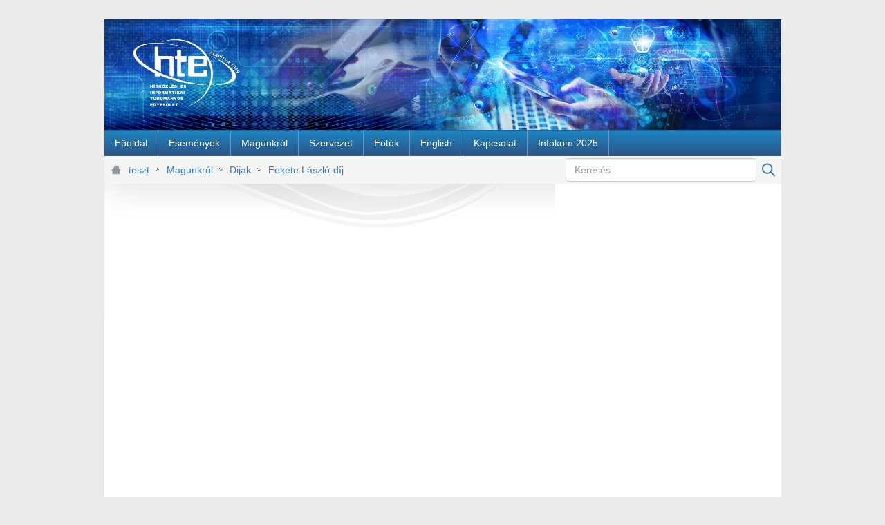

--- FILE ---
content_type: text/html;charset=UTF-8
request_url: https://www.hte.hu/teszt?p_p_id=com_liferay_document_library_web_portlet_IGDisplayPortlet_INSTANCE_D5AvZqMQlmr8&p_p_lifecycle=0&p_p_state=normal&p_p_mode=view&p_p_col_id=column-1&p_p_col_pos=1&p_p_col_count=2&_com_liferay_document_library_web_portlet_IGDisplayPortlet_INSTANCE_D5AvZqMQlmr8_mvcRenderCommandName=%2Fimage_gallery_display%2Fview&_com_liferay_document_library_web_portlet_IGDisplayPortlet_INSTANCE_D5AvZqMQlmr8_redirect=https%3A%2F%2Fwww.hte.hu%2Fteszt%3Fp_p_id%3Dcom_liferay_document_library_web_portlet_IGDisplayPortlet_INSTANCE_D5AvZqMQlmr8%26p_p_lifecycle%3D0%26p_p_state%3Dnormal%26p_p_mode%3Dview%26p_p_col_id%3Dcolumn-1%26p_p_col_pos%3D1%26p_p_col_count%3D2%26_com_liferay_document_library_web_portlet_IGDisplayPortlet_INSTANCE_D5AvZqMQlmr8_mvcRenderCommandName%3D%252Fimage_gallery_display%252Fview%26_com_liferay_document_library_web_portlet_IGDisplayPortlet_INSTANCE_D5AvZqMQlmr8_redirect%3Dhttps%253A%252F%252Fwww.hte.hu%252Fteszt%253Fp_p_id%253Dcom_liferay_document_library_web_portlet_IGDisplayPortlet_INSTANCE_D5AvZqMQlmr8%2526p_p_lifecycle%253D0%2526p_p_state%253Dnormal%2526p_p_mode%253Dview%2526p_p_col_id%253Dcolumn-1%2526p_p_col_pos%253D1%2526p_p_col_count%253D2%2526_com_liferay_document_library_web_portlet_IGDisplayPortlet_INSTANCE_D5AvZqMQlmr8_mvcRenderCommandName%253D%25252Fimage_gallery_display%25252Fview%2526_com_liferay_document_library_web_portlet_IGDisplayPortlet_INSTANCE_D5AvZqMQlmr8_topLink%253Dhome%2526_com_liferay_document_library_web_portlet_IGDisplayPortlet_INSTANCE_D5AvZqMQlmr8_delta2%253D75%2526p_r_p___resetCur%253Dfalse%2526_com_liferay_document_library_web_portlet_IGDisplayPortlet_INSTANCE_D5AvZqMQlmr8_folderId%253D123295%26_com_liferay_document_library_web_portlet_IGDisplayPortlet_INSTANCE_D5AvZqMQlmr8_folderId%3D1949677&_com_liferay_document_library_web_portlet_IGDisplayPortlet_INSTANCE_D5AvZqMQlmr8_folderId=4696360
body_size: 14973
content:
<!DOCTYPE html> <html class="ltr" dir="ltr" lang="hu-HU"> <head> <title>Fekete László-díj - teszt - HTE site</title> <meta content="initial-scale=1.0, width=device-width" name="viewport" /> <link href="https://www.hte.hu/o/mentions-web/css/mentions.css" rel="stylesheet" type = "text/css" /> <link href="https://www.hte.hu/o/dynamic-data-mapping-form-renderer/css/main.css" rel="stylesheet" type = "text/css" /> <meta content="text/html; charset=UTF-8" http-equiv="content-type" /> <link data-senna-track="temporary" href="https://www.hte.hu/o/hte-dxp-theme/images/favicon.ico" rel="Shortcut Icon" /> <link data-senna-track="temporary" href="https&#x3a;&#x2f;&#x2f;www&#x2e;hte&#x2e;hu&#x2f;teszt&#x3f;p_p_id&#x3d;com_liferay_document_library_web_portlet_IGDisplayPortlet_INSTANCE_D5AvZqMQlmr8&#x26;p_p_lifecycle&#x3d;0&#x26;p_p_state&#x3d;normal&#x26;p_p_mode&#x3d;view&#x26;p_p_col_id&#x3d;column-1&#x26;p_p_col_pos&#x3d;1&#x26;p_p_col_count&#x3d;2&#x26;_com_liferay_document_library_web_portlet_IGDisplayPortlet_INSTANCE_D5AvZqMQlmr8_mvcRenderCommandName&#x3d;&#x25;2Fimage_gallery_display&#x25;2Fview&#x26;_com_liferay_document_library_web_portlet_IGDisplayPortlet_INSTANCE_D5AvZqMQlmr8_folderId&#x3d;4696360" rel="canonical" /> <link class="lfr-css-file" data-senna-track="temporary" href="https&#x3a;&#x2f;&#x2f;www&#x2e;hte&#x2e;hu&#x2f;o&#x2f;hte-dxp-theme&#x2f;css&#x2f;aui&#x2e;css&#x3f;browserId&#x3d;other&#x26;themeId&#x3d;htedxptheme_WAR_htedxptheme&#x26;minifierType&#x3d;css&#x26;languageId&#x3d;hu_HU&#x26;b&#x3d;7002&#x26;t&#x3d;32" id="liferayAUICSS" rel="stylesheet" type="text/css" /> <link data-senna-track="temporary" href="&#x2f;o&#x2f;frontend-css-web&#x2f;main&#x2e;css&#x3f;browserId&#x3d;other&#x26;themeId&#x3d;htedxptheme_WAR_htedxptheme&#x26;minifierType&#x3d;css&#x26;languageId&#x3d;hu_HU&#x26;b&#x3d;7002&#x26;t&#x3d;1526654454969" id="liferayPortalCSS" rel="stylesheet" type="text/css" /> <link data-senna-track="permanent" href="&#x2f;combo&#x3f;browserId&#x3d;other&#x26;minifierType&#x3d;&#x26;themeId&#x3d;htedxptheme_WAR_htedxptheme&#x26;languageId&#x3d;hu_HU&#x26;b&#x3d;7002&#x26;com_liferay_document_library_web_portlet_IGDisplayPortlet_INSTANCE_D5AvZqMQlmr8&#x3a;&#x25;2Fimage_gallery_display&#x25;2Fcss&#x25;2Fmain&#x2e;css&#x26;com_liferay_journal_content_web_portlet_JournalContentPortlet_INSTANCE_10792&#x3a;&#x25;2Fcss&#x25;2Fmain&#x2e;css&#x26;com_liferay_product_navigation_product_menu_web_portlet_ProductMenuPortlet&#x3a;&#x25;2Fcss&#x25;2Fmain&#x2e;css&#x26;t&#x3d;1759054836000" id="a1eef28b" rel="stylesheet" type="text/css" /> <script data-senna-track="temporary" type="text/javascript">var Liferay=Liferay||{};
Liferay.Browser={acceptsGzip:function(){return!0},getMajorVersion:function(){return 131},getRevision:function(){return"537.36"},getVersion:function(){return"131.0"},isAir:function(){return!1},isChrome:function(){return!0},isFirefox:function(){return!1},isGecko:function(){return!0},isIe:function(){return!1},isIphone:function(){return!1},isLinux:function(){return!1},isMac:function(){return!0},isMobile:function(){return!1},isMozilla:function(){return!1},isOpera:function(){return!1},isRtf:function(){return!0},
isSafari:function(){return!0},isSun:function(){return!1},isWebKit:function(){return!0},isWindows:function(){return!1}};Liferay.Data=Liferay.Data||{};Liferay.Data.NAV_SELECTOR="#navigation";Liferay.Data.NAV_SELECTOR_MOBILE="#navigationCollapse";Liferay.Data.isCustomizationView=function(){return!1};Liferay.Data.notices=[null];Liferay.PortletKeys={DOCUMENT_LIBRARY:"com_liferay_document_library_web_portlet_DLPortlet",DYNAMIC_DATA_MAPPING:"com_liferay_dynamic_data_mapping_web_portlet_DDMPortlet",ITEM_SELECTOR:"com_liferay_item_selector_web_portlet_ItemSelectorPortlet"};
Liferay.PropsValues={JAVASCRIPT_SINGLE_PAGE_APPLICATION_TIMEOUT:3E4,NTLM_AUTH_ENABLED:!1,UPLOAD_SERVLET_REQUEST_IMPL_MAX_SIZE:3E8};
Liferay.ThemeDisplay={getLayoutId:function(){return"243"},getLayoutRelativeURL:function(){return"/teszt"},getLayoutURL:function(){return"https://www.hte.hu/teszt"},getParentLayoutId:function(){return"0"},isControlPanel:function(){return!1},isPrivateLayout:function(){return"false"},isVirtualLayout:function(){return!1},getBCP47LanguageId:function(){return"hu-HU"},getCDNBaseURL:function(){return"https://www.hte.hu"},getCDNDynamicResourcesHost:function(){return""},getCDNHost:function(){return""},getCompanyGroupId:function(){return"10192"},
getCompanyId:function(){return"10154"},getDefaultLanguageId:function(){return"hu_HU"},getDoAsUserIdEncoded:function(){return""},getLanguageId:function(){return"hu_HU"},getParentGroupId:function(){return"10180"},getPathContext:function(){return""},getPathImage:function(){return"/image"},getPathJavaScript:function(){return"/o/frontend-js-web"},getPathMain:function(){return"/c"},getPathThemeImages:function(){return"https://www.hte.hu/o/hte-dxp-theme/images"},getPathThemeRoot:function(){return"/o/hte-dxp-theme"},
getPlid:function(){return"3290633"},getPortalURL:function(){return"https://www.hte.hu"},getScopeGroupId:function(){return"10180"},getScopeGroupIdOrLiveGroupId:function(){return"10180"},getSessionId:function(){return""},getSiteGroupId:function(){return"10180"},getURLControlPanel:function(){return"/group/control_panel?refererPlid\x3d3290633"},getURLHome:function(){return"https://www.hte.hu/web/guest"},getUserId:function(){return"10158"},getUserName:function(){return""},isAddSessionIdToURL:function(){return!1},
isFreeformLayout:function(){return!1},isImpersonated:function(){return!1},isSignedIn:function(){return!1},isStateExclusive:function(){return!1},isStateMaximized:function(){return!1},isStatePopUp:function(){return!1}};var themeDisplay=Liferay.ThemeDisplay;
Liferay.AUI={getAvailableLangPath:function(){return"available_languages.jsp?browserId\x3dother\x26themeId\x3dhtedxptheme_WAR_htedxptheme\x26colorSchemeId\x3d01\x26minifierType\x3djs\x26languageId\x3dhu_HU\x26b\x3d7002\x26t\x3d1526654455177"},getCombine:function(){return!0},getComboPath:function(){return"/combo/?browserId\x3dother\x26minifierType\x3d\x26languageId\x3dhu_HU\x26b\x3d7002\x26t\x3d1526654455177\x26"},getDateFormat:function(){return"%Y/%m/%d"},getEditorCKEditorPath:function(){return"/o/frontend-editor-ckeditor-web"},
getFilter:function(){return"min"},getFilterConfig:function(){var a=null;this.getCombine()||(a={replaceStr:".js"+this.getStaticResourceURLParams(),searchExp:"\\.js$"});return a},getJavaScriptRootPath:function(){return"/o/frontend-js-web"},getLangPath:function(){return"aui_lang.jsp?browserId\x3dother\x26themeId\x3dhtedxptheme_WAR_htedxptheme\x26colorSchemeId\x3d01\x26minifierType\x3djs\x26languageId\x3dhu_HU\x26b\x3d7002\x26t\x3d1526654455177"},getPortletRootPath:function(){return"/html/portlet"},getStaticResourceURLParams:function(){return"?browserId\x3dother\x26minifierType\x3d\x26languageId\x3dhu_HU\x26b\x3d7002\x26t\x3d1526654455177"}};
Liferay.authToken="cfOmXTRk";Liferay.currentURL="/teszt?p_p_id\x3dcom_liferay_document_library_web_portlet_IGDisplayPortlet_INSTANCE_D5AvZqMQlmr8\x26p_p_lifecycle\x3d0\x26p_p_state\x3dnormal\x26p_p_mode\x3dview\x26p_p_col_id\x3dcolumn-1\x26p_p_col_pos\x3d1\x26p_p_col_count\x3d2\x26_com_liferay_document_library_web_portlet_IGDisplayPortlet_INSTANCE_D5AvZqMQlmr8_mvcRenderCommandName\x3d%2Fimage_gallery_display%2Fview\x26_com_liferay_document_library_web_portlet_IGDisplayPortlet_INSTANCE_D5AvZqMQlmr8_redirect\x3dhttps%3A%2F%2Fwww.hte.hu%2Fteszt%3Fp_p_id%3Dcom_liferay_document_library_web_portlet_IGDisplayPortlet_INSTANCE_D5AvZqMQlmr8%26p_p_lifecycle%3D0%26p_p_state%3Dnormal%26p_p_mode%3Dview%26p_p_col_id%3Dcolumn-1%26p_p_col_pos%3D1%26p_p_col_count%3D2%26_com_liferay_document_library_web_portlet_IGDisplayPortlet_INSTANCE_D5AvZqMQlmr8_mvcRenderCommandName%3D%252Fimage_gallery_display%252Fview%26_com_liferay_document_library_web_portlet_IGDisplayPortlet_INSTANCE_D5AvZqMQlmr8_redirect%3Dhttps%253A%252F%252Fwww.hte.hu%252Fteszt%253Fp_p_id%253Dcom_liferay_document_library_web_portlet_IGDisplayPortlet_INSTANCE_D5AvZqMQlmr8%2526p_p_lifecycle%253D0%2526p_p_state%253Dnormal%2526p_p_mode%253Dview%2526p_p_col_id%253Dcolumn-1%2526p_p_col_pos%253D1%2526p_p_col_count%253D2%2526_com_liferay_document_library_web_portlet_IGDisplayPortlet_INSTANCE_D5AvZqMQlmr8_mvcRenderCommandName%253D%25252Fimage_gallery_display%25252Fview%2526_com_liferay_document_library_web_portlet_IGDisplayPortlet_INSTANCE_D5AvZqMQlmr8_topLink%253Dhome%2526_com_liferay_document_library_web_portlet_IGDisplayPortlet_INSTANCE_D5AvZqMQlmr8_delta2%253D75%2526p_r_p___resetCur%253Dfalse%2526_com_liferay_document_library_web_portlet_IGDisplayPortlet_INSTANCE_D5AvZqMQlmr8_folderId%253D123295%26_com_liferay_document_library_web_portlet_IGDisplayPortlet_INSTANCE_D5AvZqMQlmr8_folderId%3D1949677\x26_com_liferay_document_library_web_portlet_IGDisplayPortlet_INSTANCE_D5AvZqMQlmr8_folderId\x3d4696360";
Liferay.currentURLEncoded="%2Fteszt%3Fp_p_id%3Dcom_liferay_document_library_web_portlet_IGDisplayPortlet_INSTANCE_D5AvZqMQlmr8%26p_p_lifecycle%3D0%26p_p_state%3Dnormal%26p_p_mode%3Dview%26p_p_col_id%3Dcolumn-1%26p_p_col_pos%3D1%26p_p_col_count%3D2%26_com_liferay_document_library_web_portlet_IGDisplayPortlet_INSTANCE_D5AvZqMQlmr8_mvcRenderCommandName%3D%252Fimage_gallery_display%252Fview%26_com_liferay_document_library_web_portlet_IGDisplayPortlet_INSTANCE_D5AvZqMQlmr8_redirect%3Dhttps%253A%252F%252Fwww.hte.hu%252Fteszt%253Fp_p_id%253Dcom_liferay_document_library_web_portlet_IGDisplayPortlet_INSTANCE_D5AvZqMQlmr8%2526p_p_lifecycle%253D0%2526p_p_state%253Dnormal%2526p_p_mode%253Dview%2526p_p_col_id%253Dcolumn-1%2526p_p_col_pos%253D1%2526p_p_col_count%253D2%2526_com_liferay_document_library_web_portlet_IGDisplayPortlet_INSTANCE_D5AvZqMQlmr8_mvcRenderCommandName%253D%25252Fimage_gallery_display%25252Fview%2526_com_liferay_document_library_web_portlet_IGDisplayPortlet_INSTANCE_D5AvZqMQlmr8_redirect%253Dhttps%25253A%25252F%25252Fwww.hte.hu%25252Fteszt%25253Fp_p_id%25253Dcom_liferay_document_library_web_portlet_IGDisplayPortlet_INSTANCE_D5AvZqMQlmr8%252526p_p_lifecycle%25253D0%252526p_p_state%25253Dnormal%252526p_p_mode%25253Dview%252526p_p_col_id%25253Dcolumn-1%252526p_p_col_pos%25253D1%252526p_p_col_count%25253D2%252526_com_liferay_document_library_web_portlet_IGDisplayPortlet_INSTANCE_D5AvZqMQlmr8_mvcRenderCommandName%25253D%2525252Fimage_gallery_display%2525252Fview%252526_com_liferay_document_library_web_portlet_IGDisplayPortlet_INSTANCE_D5AvZqMQlmr8_topLink%25253Dhome%252526_com_liferay_document_library_web_portlet_IGDisplayPortlet_INSTANCE_D5AvZqMQlmr8_delta2%25253D75%252526p_r_p___resetCur%25253Dfalse%252526_com_liferay_document_library_web_portlet_IGDisplayPortlet_INSTANCE_D5AvZqMQlmr8_folderId%25253D123295%2526_com_liferay_document_library_web_portlet_IGDisplayPortlet_INSTANCE_D5AvZqMQlmr8_folderId%253D1949677%26_com_liferay_document_library_web_portlet_IGDisplayPortlet_INSTANCE_D5AvZqMQlmr8_folderId%3D4696360";</script> <script src="/o/js_loader_modules?t=200" type="text/javascript"></script> <script src="/o/frontend-js-web/barebone.jsp?browserId=other&amp;themeId=htedxptheme_WAR_htedxptheme&amp;colorSchemeId=01&amp;minifierType=js&amp;minifierBundleId=javascript.barebone.files&amp;languageId=hu_HU&amp;b=7002&amp;t=1526654455177" type="text/javascript"></script> <script src="/o/js_bundle_config?t=32" type="text/javascript"></script> <script data-senna-track="temporary" type="text/javascript">Liferay.Portlet.list="com_liferay_iframe_web_portlet_IFramePortlet_INSTANCE_uPGtflyamJHP com_liferay_document_library_web_portlet_IGDisplayPortlet_INSTANCE_D5AvZqMQlmr8 com_liferay_product_navigation_user_personal_bar_web_portlet_ProductNavigationUserPersonalBarPortlet com_liferay_portal_search_web_portlet_SearchPortlet com_liferay_site_navigation_menu_web_portlet_SiteNavigationMenuPortlet com_liferay_product_navigation_product_menu_web_portlet_ProductMenuPortlet com_liferay_site_navigation_breadcrumb_web_portlet_SiteNavigationBreadcrumbPortlet com_liferay_journal_content_web_portlet_JournalContentPortlet_INSTANCE_10792 com_liferay_journal_content_web_portlet_JournalContentPortlet_INSTANCE_4544756".split(" ");</script> <script data-senna-track="permanent" id="googleAnalyticsScript" type="text/javascript">(function(a,e,f,g,b,c,d){a.GoogleAnalyticsObject=b;a[b]=a[b]||function(){a[b].q=a[b].q||[];a[b].q.push(arguments)};a[b].l=1*new Date;c=e.createElement(f);d=e.getElementsByTagName(f)[0];c.async=1;c.src=g;d.parentNode.insertBefore(c,d)})(window,document,"script","//www.google-analytics.com/analytics.js","ga");ga("create","UA-6227477-1","auto");ga("send","pageview");</script> <link class="lfr-css-file" data-senna-track="temporary" href="https&#x3a;&#x2f;&#x2f;www&#x2e;hte&#x2e;hu&#x2f;o&#x2f;hte-dxp-theme&#x2f;css&#x2f;main&#x2e;css&#x3f;browserId&#x3d;other&#x26;themeId&#x3d;htedxptheme_WAR_htedxptheme&#x26;minifierType&#x3d;css&#x26;languageId&#x3d;hu_HU&#x26;b&#x3d;7002&#x26;t&#x3d;32" id="liferayThemeCSS" rel="stylesheet" type="text/css" /> <style data-senna-track="temporary" type="text/css"> </style> <link data-senna-track="temporary" href="/combo?browserId=other&minifierType=css&languageId=hu_HU&b=7002&t=1526654457879&/o/product-navigation-simulation-theme-contributor/css/simulation_panel.css&/o/product-navigation-product-menu-theme-contributor/product_navigation_product_menu.css&/o/product-navigation-control-menu-theme-contributor/product_navigation_control_menu.css" rel="stylesheet" type = "text/css" /> </head> <body class=" controls-visible yui3-skin-sam guest-site signed-out public-page site hte"> <nav class="quick-access-nav" id="obpb_quickAccessNav"> <h1 class="hide-accessible">Navigáció</h1> <ul> <li><a href="#main-content">Ugrás a tartalomhoz</a></li> </ul> </nav> <div class="container" id="wrapper"> <header id="banner" role="banner"> <div class="header-top"> <!-- Header --> <div class="portlet-boundary portlet-boundary_com_liferay_journal_content_web_portlet_JournalContentPortlet_ portlet-static portlet-static-end portlet-barebone portlet-journal-content " id="p_p_id_com_liferay_journal_content_web_portlet_JournalContentPortlet_INSTANCE_4544756_" > <section class="portlet" id="portlet_com_liferay_journal_content_web_portlet_JournalContentPortlet_INSTANCE_4544756"> <div class="portlet-content"> <!--<h2 class="portlet-title-text">Header</h2>--> <div class=" portlet-content-container" > <div class="portlet-body"> <div class="text-right user-tool-asset-addon-entries"> </div> <div class="journal-content-article"> <img src="/documents/10180/4544724/header.jpg" style="width: 979px; " /> </div> <div class="content-metadata-asset-addon-entries"> </div> </div> </div> </div> </section> </div> </div> <div class="header-bottom"> <!-- Navigation --> <nav class="sort-pages modify-pages closed" id="navigation" role="navigation"> <h1 class="hide-accessible">Navigáció</h1> <ul aria-label="Webhelyoldalak:" role="menubar"> <li class="" id="layout_11" role="presentation"> <a aria-labelledby="layout_11" href="https&#x3a;&#x2f;&#x2f;www&#x2e;hte&#x2e;hu&#x2f;fooldal" role="menuitem"><span> Főoldal</span></a> </li> <li class="" id="layout_10" role="presentation"> <a aria-labelledby="layout_10" href="https&#x3a;&#x2f;&#x2f;www&#x2e;hte&#x2e;hu&#x2f;esemenyek" role="menuitem"><span> Események</span></a> <ul class="child-menu" role="menu"> <li class="" id="layout_269" role="presentation"> <a aria-labelledby="layout_269" href="https&#x3a;&#x2f;&#x2f;www&#x2e;hte&#x2e;hu&#x2f;esemenyek" role="menuitem">Szakmai közösségek eseményei</a> </li> <li class="" id="layout_172" role="presentation"> <a aria-labelledby="layout_172" href="https&#x3a;&#x2f;&#x2f;www&#x2e;hte&#x2e;hu&#x2f;nagyrendezvenyek" role="menuitem">Nagyrendezvények</a> </li> <li class="" id="layout_417" role="presentation"> <a aria-labelledby="layout_417" href="https&#x3a;&#x2f;&#x2f;www&#x2e;hte&#x2e;hu&#x2f;2g_kivezetes" role="menuitem">2G kivezetés</a> </li> </ul> </li> <li class="" id="layout_27" role="presentation"> <a aria-labelledby="layout_27" href="https&#x3a;&#x2f;&#x2f;www&#x2e;hte&#x2e;hu&#x2f;magunkrol" role="menuitem"><span> Magunkról</span></a> <ul class="child-menu" role="menu"> <li class="" id="layout_33" role="presentation"> <a aria-labelledby="layout_33" href="https&#x3a;&#x2f;&#x2f;www&#x2e;hte&#x2e;hu&#x2f;dijak" role="menuitem">Díjak</a> </li> <li class="" id="layout_34" role="presentation"> <a aria-labelledby="layout_34" href="https&#x3a;&#x2f;&#x2f;www&#x2e;hte&#x2e;hu&#x2f;publikaciok" role="menuitem">Publikációk</a> </li> <li class="" id="layout_31" role="presentation"> <a aria-labelledby="layout_31" href="https&#x3a;&#x2f;&#x2f;www&#x2e;hte&#x2e;hu&#x2f;tortenet" role="menuitem">Történet</a> </li> <li class="" id="layout_117" role="presentation"> <a aria-labelledby="layout_117" href="https&#x3a;&#x2f;&#x2f;www&#x2e;hte&#x2e;hu&#x2f;beszamolok" role="menuitem">Beszámolók</a> </li> <li class="" id="layout_207" role="presentation"> <a aria-labelledby="layout_207" href="https&#x3a;&#x2f;&#x2f;www&#x2e;hte&#x2e;hu&#x2f;hteakademia" role="menuitem">HTE Akadémia</a> </li> <li class="" id="layout_300" role="presentation"> <a aria-labelledby="layout_300" href="https&#x3a;&#x2f;&#x2f;www&#x2e;hte&#x2e;hu&#x2f;technikatorteneti-evfordulok" role="menuitem">Technikatörténeti évfordulók</a> </li> <li class="" id="layout_351" role="presentation"> <a aria-labelledby="layout_351" href="https&#x3a;&#x2f;&#x2f;www&#x2e;hte&#x2e;hu&#x2f;szeniorjaink-munkai" role="menuitem">Szeniorjaink munkái</a> </li> <li class="" id="layout_379" role="presentation"> <a aria-labelledby="layout_379" href="https&#x3a;&#x2f;&#x2f;www&#x2e;hte&#x2e;hu&#x2f;itsza" role="menuitem">Infokommunikáció-történeti Személyi Adattár (ITSZA)</a> </li> <li class="" id="layout_383" role="presentation"> <a aria-labelledby="layout_383" href="https&#x3a;&#x2f;&#x2f;www&#x2e;fogalomtar&#x2e;hte&#x2e;hu&#x2f;" role="menuitem">Infokommunikációs Fogalomtár</a> </li> </ul> </li> <li class="" id="layout_28" role="presentation"> <a aria-labelledby="layout_28" href="https&#x3a;&#x2f;&#x2f;www&#x2e;hte&#x2e;hu&#x2f;szervezet" role="menuitem"><span> Szervezet</span></a> <ul class="child-menu" role="menu"> <li class="" id="layout_30" role="presentation"> <a aria-labelledby="layout_30" href="https&#x3a;&#x2f;&#x2f;www&#x2e;hte&#x2e;hu&#x2f;elnokseg" role="menuitem">Elnökség</a> </li> <li class="" id="layout_182" role="presentation"> <a aria-labelledby="layout_182" href="https&#x3a;&#x2f;&#x2f;www&#x2e;hte&#x2e;hu&#x2f;szenatus" role="menuitem">Szenátus</a> </li> <li class="" id="layout_90" role="presentation"> <a aria-labelledby="layout_90" href="https&#x3a;&#x2f;&#x2f;www&#x2e;hte&#x2e;hu&#x2f;tiszteletbeli-elnokok-elnoksegi-tagok" role="menuitem">Tiszteletbeli elnökök, -elnökségi tagok</a> </li> <li class="" id="layout_356" role="presentation"> <a aria-labelledby="layout_356" href="https&#x3a;&#x2f;&#x2f;www&#x2e;hte&#x2e;hu&#x2f;szakmai-kozossegek" role="menuitem">Szakmai közösségek</a> </li> <li class="" id="layout_88" role="presentation"> <a aria-labelledby="layout_88" href="https&#x3a;&#x2f;&#x2f;www&#x2e;hte&#x2e;hu&#x2f;bizottsagok" role="menuitem">Bizottságok</a> </li> <li class="" id="layout_68" role="presentation"> <a aria-labelledby="layout_68" href="https&#x3a;&#x2f;&#x2f;www&#x2e;hte&#x2e;hu&#x2f;tagsag-belepes" role="menuitem">Tagság, belépés</a> </li> <li class="" id="layout_142" role="presentation"> <a aria-labelledby="layout_142" href="https&#x3a;&#x2f;&#x2f;www&#x2e;hte&#x2e;hu&#x2f;tagdijfizetes-reszletei" role="menuitem">Tagdíjfizetés részletei</a> </li> <li class="" id="layout_184" role="presentation"> <a aria-labelledby="layout_184" href="https&#x3a;&#x2f;&#x2f;www&#x2e;hte&#x2e;hu&#x2f;kollektiv-tagok" role="menuitem">Kollektív tagok</a> </li> <li class="" id="layout_71" role="presentation"> <a aria-labelledby="layout_71" href="https&#x3a;&#x2f;&#x2f;www&#x2e;hte&#x2e;hu&#x2f;szabalyzatok" role="menuitem">Szabályzatok</a> </li> <li class="" id="layout_118" role="presentation"> <a aria-labelledby="layout_118" href="https&#x3a;&#x2f;&#x2f;www&#x2e;hte&#x2e;hu&#x2f;iszb" role="menuitem">ISZB</a> </li> <li class="" id="layout_222" role="presentation"> <a aria-labelledby="layout_222" href="https&#x3a;&#x2f;&#x2f;www&#x2e;hte&#x2e;hu&#x2f;korabbi-tisztsegviselok" role="menuitem">Korábbi tisztségviselők</a> </li> <li class="" id="layout_327" role="presentation"> <a aria-labelledby="layout_327" href="https&#x3a;&#x2f;&#x2f;www&#x2e;hte&#x2e;hu&#x2f;korabbi-szakmai-kozossegek" role="menuitem">Korábbi szakmai közösségek</a> </li> </ul> </li> <li class="" id="layout_179" role="presentation"> <a aria-labelledby="layout_179" href="https&#x3a;&#x2f;&#x2f;www&#x2e;hte&#x2e;hu&#x2f;fotoalbum" role="menuitem"><span> Fotók</span></a> </li> <li class="" id="layout_48" role="presentation"> <a aria-labelledby="layout_48" href="https&#x3a;&#x2f;&#x2f;www&#x2e;hte&#x2e;hu&#x2f;web&#x2f;en" role="menuitem"><span> English</span></a> </li> <li class="" id="layout_29" role="presentation"> <a aria-labelledby="layout_29" href="https&#x3a;&#x2f;&#x2f;www&#x2e;hte&#x2e;hu&#x2f;kapcsolat" role="menuitem"><span> Kapcsolat</span></a> <ul class="child-menu" role="menu"> <li class="" id="layout_267" role="presentation"> <a aria-labelledby="layout_267" href="https&#x3a;&#x2f;&#x2f;www&#x2e;hte&#x2e;hu&#x2f;oldalterkep" role="menuitem">Oldaltérkép</a> </li> </ul> </li> <li class="" id="layout_414" role="presentation"> <a aria-labelledby="layout_414" href="https&#x3a;&#x2f;&#x2f;www&#x2e;hte&#x2e;hu&#x2f;web&#x2f;infokom2025" role="menuitem"><span> Infokom 2025</span></a> </li> </ul> </nav> </div> </header> <nav id="breadcrumbs"> <div class="portlet-boundary portlet-boundary_com_liferay_site_navigation_breadcrumb_web_portlet_SiteNavigationBreadcrumbPortlet_ portlet-static portlet-static-end portlet-barebone portlet-breadcrumb " id="p_p_id_com_liferay_site_navigation_breadcrumb_web_portlet_SiteNavigationBreadcrumbPortlet_" > <section class="portlet" id="portlet_com_liferay_site_navigation_breadcrumb_web_portlet_SiteNavigationBreadcrumbPortlet"> <div class="portlet-content"> <!--<h2 class="portlet-title-text">Útvonal</h2>--> <div class=" portlet-content-container" > <div class="portlet-body"> <div id="_com_liferay_site_navigation_breadcrumb_web_portlet_SiteNavigationBreadcrumbPortlet_breadcrumbs-defaultScreen"> <h1 class="hide-accessible">Útvonal</h1> <ul class="breadcrumb breadcrumb-horizontal"> <li> <a href="https://www.hte.hu/teszt" >teszt</a> </li> <li> <a href="https://www.hte.hu/teszt?p_p_id=com_liferay_document_library_web_portlet_IGDisplayPortlet_INSTANCE_D5AvZqMQlmr8&p_p_lifecycle=0&p_p_state=normal&p_p_mode=view&p_p_col_id=column-1&p_p_col_pos=1&p_p_col_count=2&_com_liferay_document_library_web_portlet_IGDisplayPortlet_INSTANCE_D5AvZqMQlmr8_mvcRenderCommandName=%2Fimage_gallery_display%2Fview&_com_liferay_document_library_web_portlet_IGDisplayPortlet_INSTANCE_D5AvZqMQlmr8_folderId=123295" >Magunkról</a> </li> <li> <a href="https://www.hte.hu/teszt?p_p_id=com_liferay_document_library_web_portlet_IGDisplayPortlet_INSTANCE_D5AvZqMQlmr8&p_p_lifecycle=0&p_p_state=normal&p_p_mode=view&p_p_col_id=column-1&p_p_col_pos=1&p_p_col_count=2&_com_liferay_document_library_web_portlet_IGDisplayPortlet_INSTANCE_D5AvZqMQlmr8_mvcRenderCommandName=%2Fimage_gallery_display%2Fview&_com_liferay_document_library_web_portlet_IGDisplayPortlet_INSTANCE_D5AvZqMQlmr8_folderId=1949677" >Dijak</a> </li> <li> <a href="https://www.hte.hu/teszt?p_p_id=com_liferay_document_library_web_portlet_IGDisplayPortlet_INSTANCE_D5AvZqMQlmr8&p_p_lifecycle=0&p_p_state=normal&p_p_mode=view&p_p_col_id=column-1&p_p_col_pos=1&p_p_col_count=2&_com_liferay_document_library_web_portlet_IGDisplayPortlet_INSTANCE_D5AvZqMQlmr8_mvcRenderCommandName=%2Fimage_gallery_display%2Fview&_com_liferay_document_library_web_portlet_IGDisplayPortlet_INSTANCE_D5AvZqMQlmr8_folderId=4696360" >Fekete László-díj</a> </li> </ul> </div> </div> </div> </div> </section> </div> <div class="search-portlet-wrapper"> <div class="portlet-boundary portlet-boundary_com_liferay_portal_search_web_portlet_SearchPortlet_ portlet-static portlet-static-end portlet-barebone portlet-search " id="p_p_id_com_liferay_portal_search_web_portlet_SearchPortlet_" > <section class="portlet" id="portlet_com_liferay_portal_search_web_portlet_SearchPortlet"> <div class="portlet-content"> <!--<h2 class="portlet-title-text">Search</h2>--> <div class=" portlet-content-container" > <div class="portlet-body"> <form action="https&#x3a;&#x2f;&#x2f;www&#x2e;hte&#x2e;hu&#x2f;teszt&#x3f;p_p_id&#x3d;com_liferay_portal_search_web_portlet_SearchPortlet&#x26;p_p_lifecycle&#x3d;0&#x26;p_p_state&#x3d;maximized&#x26;p_p_mode&#x3d;view&#x26;_com_liferay_portal_search_web_portlet_SearchPortlet_mvcPath&#x3d;&#x25;2Fsearch&#x2e;jsp&#x26;_com_liferay_portal_search_web_portlet_SearchPortlet_redirect&#x3d;https&#x25;3A&#x25;2F&#x25;2Fwww&#x2e;hte&#x2e;hu&#x25;2Fteszt&#x25;3Fp_p_id&#x25;3Dcom_liferay_portal_search_web_portlet_SearchPortlet&#x25;26p_p_lifecycle&#x25;3D0&#x25;26p_p_state&#x25;3Dnormal&#x25;26p_p_mode&#x25;3Dview" class="form " data-fm-namespace="_com_liferay_portal_search_web_portlet_SearchPortlet_" id="_com_liferay_portal_search_web_portlet_SearchPortlet_fm" method="get" name="_com_liferay_portal_search_web_portlet_SearchPortlet_fm" > <fieldset class="input-container" disabled="disabled"> <input  class="field form-control"  id="_com_liferay_portal_search_web_portlet_SearchPortlet_formDate"    name="_com_liferay_portal_search_web_portlet_SearchPortlet_formDate"     type="hidden" value="1769464694819"   /> <input name="p_p_id" type="hidden" value="com_liferay_portal_search_web_portlet_SearchPortlet" /><input name="p_p_lifecycle" type="hidden" value="0" /><input name="p_p_state" type="hidden" value="maximized" /><input name="p_p_mode" type="hidden" value="view" /><input name="_com_liferay_portal_search_web_portlet_SearchPortlet_mvcPath" type="hidden" value="&#x2f;search&#x2e;jsp" /><input name="_com_liferay_portal_search_web_portlet_SearchPortlet_redirect" type="hidden" value="https&#x3a;&#x2f;&#x2f;www&#x2e;hte&#x2e;hu&#x2f;teszt&#x3f;p_p_id&#x3d;com_liferay_portal_search_web_portlet_SearchPortlet&#x26;p_p_lifecycle&#x3d;0&#x26;p_p_state&#x3d;normal&#x26;p_p_mode&#x3d;view" /> <fieldset class="fieldset " > <div class=""> <div class="form-group form-group-inline input-text-wrapper"> <input  class="field search-input form-control"  id="_com_liferay_portal_search_web_portlet_SearchPortlet_keywords"    name="_com_liferay_portal_search_web_portlet_SearchPortlet_keywords"   placeholder="Keresés" title="Keresés" type="text" value=""  size="30"  /> </div> <input  class="field form-control"  id="_com_liferay_portal_search_web_portlet_SearchPortlet_scope"    name="_com_liferay_portal_search_web_portlet_SearchPortlet_scope"     type="hidden" value="this-site"   /> <div class="lfr-ddm-field-group lfr-ddm-field-group-inline field-wrapper" > <span class="icon-monospaced" > <a href="javascript&#x3a;&#x3b;" target="_self" class=" lfr-icon-item taglib-icon" id="_com_liferay_portal_search_web_portlet_SearchPortlet_suxb__null__null" onClick="_com_liferay_portal_search_web_portlet_SearchPortlet_search();" > <span class="" id=""> <svg class="lexicon-icon lexicon-icon-search" role="img" title="" > <use xlink:href="https://www.hte.hu/o/hte-dxp-theme/images/lexicon/icons.svg#search" /> </svg> <span class="taglib-icon-label"> </span> </span> <span class="taglib-text hide-accessible"></span> </a> </span> </div> </div> </fieldset> </fieldset> </form> </div> </div> </div> </section> </div> </div> </nav> <section id="content"> <div class="columns-2" id="main-content" role="main"> <div class="portlet-layout row"> <div class="col-md-8 portlet-column portlet-column-first" id="column-1"> <div class="portlet-dropzone portlet-column-content portlet-column-content-first" id="layout-column_column-1"> <div class="portlet-boundary portlet-boundary_com_liferay_iframe_web_portlet_IFramePortlet_ portlet-static portlet-static-end portlet-borderless portlet-iframe " id="p_p_id_com_liferay_iframe_web_portlet_IFramePortlet_INSTANCE_uPGtflyamJHP_" > <section class="portlet" id="portlet_com_liferay_iframe_web_portlet_IFramePortlet_INSTANCE_uPGtflyamJHP"> <div class="portlet-content"> <!--<h2 class="portlet-title-text">Beágyazott keret (IFrame)</h2>--> <div class=" portlet-content-container" > <div class="portlet-body"> <div class="iframe-container"> <iframe alt="" border="0" bordercolor="&#x23;000000" frameborder="0" height="600" hspace="0" id="_com_liferay_iframe_web_portlet_IFramePortlet_INSTANCE_uPGtflyamJHP_iframe" longdesc="" name="_com_liferay_iframe_web_portlet_IFramePortlet_INSTANCE_uPGtflyamJHP_iframe" onload="_com_liferay_iframe_web_portlet_IFramePortlet_INSTANCE_uPGtflyamJHP_monitorIframe();" scrolling="auto" src="https&#x3a;&#x2f;&#x2f;www&#x2e;youtube&#x2e;com&#x2f;embed&#x2f;NY1t2pGDkto" title="" vspace="0" width="100&#x25;"> A böngésződ nem támogatja az inline frameket vagy úgy van beállítva, hogy ne jelenítse meg azokat. A tartalom megtekinthető az aktuális forrásoldalon: https://www.youtube.com/embed/NY1t2pGDkto. </iframe> </div> </div> </div> </div> </section> </div> <div class="portlet-boundary portlet-boundary_com_liferay_document_library_web_portlet_IGDisplayPortlet_ portlet-static portlet-static-end portlet-borderless portlet-image-gallery-display " id="p_p_id_com_liferay_document_library_web_portlet_IGDisplayPortlet_INSTANCE_D5AvZqMQlmr8_" > <section class="portlet" id="portlet_com_liferay_document_library_web_portlet_IGDisplayPortlet_INSTANCE_D5AvZqMQlmr8"> <div class="portlet-content"> <!--<h2 class="portlet-title-text">Médiatár</h2>--> <div class=" portlet-content-container" > <div class="portlet-body"> <div class="taglib-header "> <span class="header-back-to lfr-portal-tooltip" title="Vissza" > <a href="https&#x3a;&#x2f;&#x2f;www&#x2e;hte&#x2e;hu&#x2f;teszt&#x3f;p_p_id&#x3d;com_liferay_document_library_web_portlet_IGDisplayPortlet_INSTANCE_D5AvZqMQlmr8&#x26;p_p_lifecycle&#x3d;0&#x26;p_p_state&#x3d;normal&#x26;p_p_mode&#x3d;view&#x26;p_p_col_id&#x3d;column-1&#x26;p_p_col_pos&#x3d;1&#x26;p_p_col_count&#x3d;2&#x26;_com_liferay_document_library_web_portlet_IGDisplayPortlet_INSTANCE_D5AvZqMQlmr8_mvcRenderCommandName&#x3d;&#x25;2Fimage_gallery_display&#x25;2Fview&#x26;_com_liferay_document_library_web_portlet_IGDisplayPortlet_INSTANCE_D5AvZqMQlmr8_redirect&#x3d;https&#x25;3A&#x25;2F&#x25;2Fwww&#x2e;hte&#x2e;hu&#x25;2Fteszt&#x25;3Fp_p_id&#x25;3Dcom_liferay_document_library_web_portlet_IGDisplayPortlet_INSTANCE_D5AvZqMQlmr8&#x25;26p_p_lifecycle&#x25;3D0&#x25;26p_p_state&#x25;3Dnormal&#x25;26p_p_mode&#x25;3Dview&#x25;26p_p_col_id&#x25;3Dcolumn-1&#x25;26p_p_col_pos&#x25;3D1&#x25;26p_p_col_count&#x25;3D2&#x25;26_com_liferay_document_library_web_portlet_IGDisplayPortlet_INSTANCE_D5AvZqMQlmr8_mvcRenderCommandName&#x25;3D&#x25;252Fimage_gallery_display&#x25;252Fview&#x25;26_com_liferay_document_library_web_portlet_IGDisplayPortlet_INSTANCE_D5AvZqMQlmr8_topLink&#x25;3Dhome&#x25;26_com_liferay_document_library_web_portlet_IGDisplayPortlet_INSTANCE_D5AvZqMQlmr8_delta2&#x25;3D75&#x25;26p_r_p___resetCur&#x25;3Dfalse&#x25;26_com_liferay_document_library_web_portlet_IGDisplayPortlet_INSTANCE_D5AvZqMQlmr8_folderId&#x25;3D123295&#x26;_com_liferay_document_library_web_portlet_IGDisplayPortlet_INSTANCE_D5AvZqMQlmr8_folderId&#x3d;1949677" target="_self" class=" lfr-icon-item taglib-icon" id="_com_liferay_document_library_web_portlet_IGDisplayPortlet_INSTANCE_D5AvZqMQlmr8_TabsBack" > <span class="" id=""> <svg class="lexicon-icon lexicon-icon-angle-left" role="img" title="" > <use xlink:href="https://www.hte.hu/o/hte-dxp-theme/images/lexicon/icons.svg#angle-left" /> </svg> <span class="taglib-icon-label"> </span> </span> <span class="taglib-text hide-accessible">Vissza</span> </a> </span> <h3 class="header-title"> <span> Fekete László-díj </span> </h3> </div> <div id="_com_liferay_document_library_web_portlet_IGDisplayPortlet_INSTANCE_D5AvZqMQlmr8_imageGalleryAssetInfo"> <div class="lfr-asset-description"> </div> <div class="lfr-asset-metadata"> <div class="icon-calendar lfr-asset-icon"> Utolsó frissítés 2021.03.31. </div> <div class="lfr-asset-icon"> <span class="" > <span class="" id=""> <svg class="lexicon-icon lexicon-icon-folder" role="img" title="" > <use xlink:href="https://www.hte.hu/o/hte-dxp-theme/images/lexicon/icons.svg#folder" /> </svg> <span class="taglib-icon-label"> </span> </span> <span class="taglib-text hide-accessible"></span> </span> 0 Almappák </div> <div class="last lfr-asset-icon"> <span class="" > <span class="" id=""> <svg class="lexicon-icon lexicon-icon-documents-and-media" role="img" title="" > <use xlink:href="https://www.hte.hu/o/hte-dxp-theme/images/lexicon/icons.svg#documents-and-media" /> </svg> <span class="taglib-icon-label"> </span> </span> <span class="taglib-text hide-accessible"></span> </span> 26 Képek </div> </div> <div class=" lfr-search-container-wrapper main-content-body"> <div id="_com_liferay_document_library_web_portlet_IGDisplayPortlet_INSTANCE_D5AvZqMQlmr8_objectsSearchContainerSearchContainer"> <ul class="display-style-icon list-unstyled row" data-qa-id="rows0"> <li class=" lfr-asset-item " data-qa-id="row" > <div class="image-link preview" href="https://www.hte.hu/documents/10180/4696360/FDLlap_2_FB_1080_1080.jpg/4b524180-59bb-0122-1fee-a0897ee30fec?version=1.0&t=1757918453868&imagePreview=1" thumbnailId="entry_4988597" title="FDLlap_2_FB_1080_1080&#x2e;jpg"> <div class="taglib-vertical-card entry-display-style " > <div class="card"> <div class="aspect-ratio null aspect-ratio-bg-center aspect-ratio-bg-cover" style="background-image: url('https://www.hte.hu/documents/10180/4696360/FDLlap_2_FB_1080_1080.jpg/4b524180-59bb-0122-1fee-a0897ee30fec?version=1.0&t=1757918453868&imagePreview=1')"> <span > <img alt="" class=" sr-only" src="https://www.hte.hu/documents/10180/4696360/FDLlap_2_FB_1080_1080.jpg/4b524180-59bb-0122-1fee-a0897ee30fec?version=1.0&t=1757918453868&imagePreview=1" /> </span> </div> </div> </div> </div> </li> <li class=" lfr-asset-item " data-qa-id="row" > <div class="image-link preview" href="https://www.hte.hu/documents/10180/4696360/FDLlap_FB_1080_1080.jpg/1f7bc4e2-0f67-0975-8925-47099ad4a2d7?version=1.0&t=1757918454159&imagePreview=1" thumbnailId="entry_4988615" title="FDLlap_FB_1080_1080&#x2e;jpg"> <div class="taglib-vertical-card entry-display-style " > <div class="card"> <div class="aspect-ratio null aspect-ratio-bg-center aspect-ratio-bg-cover" style="background-image: url('https://www.hte.hu/documents/10180/4696360/FDLlap_FB_1080_1080.jpg/1f7bc4e2-0f67-0975-8925-47099ad4a2d7?version=1.0&t=1757918454159&imagePreview=1')"> <span > <img alt="" class=" sr-only" src="https://www.hte.hu/documents/10180/4696360/FDLlap_FB_1080_1080.jpg/1f7bc4e2-0f67-0975-8925-47099ad4a2d7?version=1.0&t=1757918454159&imagePreview=1" /> </span> </div> </div> </div> </div> </li> <li class=" lfr-asset-item " data-qa-id="row" > <div class="image-link preview" href="https://www.hte.hu/documents/10180/4696360/Fekete_Laszlo.jpg/7eae3102-a86e-040d-9a4c-fddf662c66bc?version=1.0&t=1668286822329&imagePreview=1" thumbnailId="entry_4812445" title="Fekete_Laszlo&#x2e;jpg"> <div class="taglib-vertical-card entry-display-style " > <div class="card"> <div class="aspect-ratio null aspect-ratio-bg-center aspect-ratio-bg-cover" style="background-image: url('https://www.hte.hu/documents/10180/4696360/Fekete_Laszlo.jpg/7eae3102-a86e-040d-9a4c-fddf662c66bc?version=1.0&t=1668286822329&imagePreview=1')"> <span > <img alt="" class=" sr-only" src="https://www.hte.hu/documents/10180/4696360/Fekete_Laszlo.jpg/7eae3102-a86e-040d-9a4c-fddf662c66bc?version=1.0&t=1668286822329&imagePreview=1" /> </span> </div> </div> </div> </div> </li> <li class=" lfr-asset-item " data-qa-id="row" > <div class="image-link preview" href="https://www.hte.hu/documents/10180/4696360/FL_shorts.PNG/43cf0f60-742a-1a1f-5e58-458b283bc9e6?version=1.0&t=1757921608311&imagePreview=1" thumbnailId="entry_4988706" title="FL_shorts&#x2e;PNG"> <div class="taglib-vertical-card entry-display-style " > <div class="card"> <div class="aspect-ratio null aspect-ratio-bg-center aspect-ratio-bg-cover" style="background-image: url('https://www.hte.hu/documents/10180/4696360/FL_shorts.PNG/43cf0f60-742a-1a1f-5e58-458b283bc9e6?version=1.0&t=1757921608311&imagePreview=1')"> <span > <img alt="" class=" sr-only" src="https://www.hte.hu/documents/10180/4696360/FL_shorts.PNG/43cf0f60-742a-1a1f-5e58-458b283bc9e6?version=1.0&t=1757921608311&imagePreview=1" /> </span> </div> </div> </div> </div> </li> <li class=" lfr-asset-item " data-qa-id="row" > <div class="image-link preview" href="https://www.hte.hu/documents/10180/4696360/HTE+Fekete+L%C3%A1szl%C3%B3+d%C3%ADj+2023+sz%C3%B6veg.jpg/2844891d-4307-640a-4c7b-2ff2ed3987bd?version=1.0&t=1690202097318&imagePreview=1" thumbnailId="entry_4878991" title="HTE&#x20;Fekete&#x20;László&#x20;díj&#x20;2023&#x20;szöveg&#x2e;jpg"> <div class="taglib-vertical-card entry-display-style " > <div class="card"> <div class="aspect-ratio null aspect-ratio-bg-center aspect-ratio-bg-cover" style="background-image: url('https://www.hte.hu/documents/10180/4696360/HTE+Fekete+L%C3%A1szl%C3%B3+d%C3%ADj+2023+sz%C3%B6veg.jpg/2844891d-4307-640a-4c7b-2ff2ed3987bd?version=1.0&t=1690202097318&imagePreview=1')"> <span > <img alt="" class=" sr-only" src="https://www.hte.hu/documents/10180/4696360/HTE+Fekete+L%C3%A1szl%C3%B3+d%C3%ADj+2023+sz%C3%B6veg.jpg/2844891d-4307-640a-4c7b-2ff2ed3987bd?version=1.0&t=1690202097318&imagePreview=1" /> </span> </div> </div> </div> </div> </li> <li class=" lfr-asset-item " data-qa-id="row" > <div class="image-link preview" href="https://www.hte.hu/documents/10180/4696360/HTE+FL_dij+2023+kreativ_final.png/25103279-3b3a-615f-dc66-1bafe32cf3ff?version=1.0&t=1690200780419&imagePreview=1" thumbnailId="entry_4878888" title="HTE&#x20;FL_dij&#x20;2023&#x20;kreativ_final&#x2e;png"> <div class="taglib-vertical-card entry-display-style " > <div class="card"> <div class="aspect-ratio null aspect-ratio-bg-center aspect-ratio-bg-cover" style="background-image: url('https://www.hte.hu/documents/10180/4696360/HTE+FL_dij+2023+kreativ_final.png/25103279-3b3a-615f-dc66-1bafe32cf3ff?version=1.0&t=1690200780419&imagePreview=1')"> <span > <img alt="" class=" sr-only" src="https://www.hte.hu/documents/10180/4696360/HTE+FL_dij+2023+kreativ_final.png/25103279-3b3a-615f-dc66-1bafe32cf3ff?version=1.0&t=1690200780419&imagePreview=1" /> </span> </div> </div> </div> </div> </li> <li class=" lfr-asset-item " data-qa-id="row" > <div class="image-link preview" href="https://www.hte.hu/documents/10180/4696360/HTE+FL_dij+2023+post+kreativ_final.png/0d5095d8-5c96-2201-cf7e-2b43c2445191?version=1.0&t=1690200763841&imagePreview=1" thumbnailId="entry_4878867" title="HTE&#x20;FL_dij&#x20;2023&#x20;post&#x20;kreativ_final&#x2e;png"> <div class="taglib-vertical-card entry-display-style " > <div class="card"> <div class="aspect-ratio null aspect-ratio-bg-center aspect-ratio-bg-cover" style="background-image: url('https://www.hte.hu/documents/10180/4696360/HTE+FL_dij+2023+post+kreativ_final.png/0d5095d8-5c96-2201-cf7e-2b43c2445191?version=1.0&t=1690200763841&imagePreview=1')"> <span > <img alt="" class=" sr-only" src="https://www.hte.hu/documents/10180/4696360/HTE+FL_dij+2023+post+kreativ_final.png/0d5095d8-5c96-2201-cf7e-2b43c2445191?version=1.0&t=1690200763841&imagePreview=1" /> </span> </div> </div> </div> </div> </li> <li class=" lfr-asset-item " data-qa-id="row" > <div class="image-link preview" href="https://www.hte.hu/documents/10180/4696360/HTE_Fekete_Laszlo-dij_2022_foto.jpeg/1e04a550-9f3c-f1b9-468a-c0d8c8ca9ef2?version=1.0&t=1655682214015&imagePreview=1" thumbnailId="entry_4755987" title="HTE_Fekete_Laszlo-dij_2022_foto&#x2e;jpeg"> <div class="taglib-vertical-card entry-display-style " > <div class="card"> <div class="aspect-ratio null aspect-ratio-bg-center aspect-ratio-bg-cover" style="background-image: url('https://www.hte.hu/documents/10180/4696360/HTE_Fekete_Laszlo-dij_2022_foto.jpeg/1e04a550-9f3c-f1b9-468a-c0d8c8ca9ef2?version=1.0&t=1655682214015&imagePreview=1')"> <span > <img alt="" class=" sr-only" src="https://www.hte.hu/documents/10180/4696360/HTE_Fekete_Laszlo-dij_2022_foto.jpeg/1e04a550-9f3c-f1b9-468a-c0d8c8ca9ef2?version=1.0&t=1655682214015&imagePreview=1" /> </span> </div> </div> </div> </div> </li> <li class=" lfr-asset-item " data-qa-id="row" > <div class="image-link preview" href="https://www.hte.hu/documents/10180/4696360/HTE_Fekete_Laszlo-dij_2022_plakat.jpg/c0b30f5e-9abb-85ce-341b-ecedb1cb2319?version=1.0&t=1655707712018&imagePreview=1" thumbnailId="entry_4756157" title="HTE_Fekete_Laszlo-dij_2022_plakat&#x2e;jpg"> <div class="taglib-vertical-card entry-display-style " > <div class="card"> <div class="aspect-ratio null aspect-ratio-bg-center aspect-ratio-bg-cover" style="background-image: url('https://www.hte.hu/documents/10180/4696360/HTE_Fekete_Laszlo-dij_2022_plakat.jpg/c0b30f5e-9abb-85ce-341b-ecedb1cb2319?version=1.0&t=1655707712018&imagePreview=1')"> <span > <img alt="" class=" sr-only" src="https://www.hte.hu/documents/10180/4696360/HTE_Fekete_Laszlo-dij_2022_plakat.jpg/c0b30f5e-9abb-85ce-341b-ecedb1cb2319?version=1.0&t=1655707712018&imagePreview=1" /> </span> </div> </div> </div> </div> </li> <li class=" lfr-asset-item " data-qa-id="row" > <div class="image-link preview" href="https://www.hte.hu/documents/10180/4696360/HTE_Fekete_Laszlo-dij_2022_plakat.png/87bc9596-94cb-c8c2-4933-8928b0c0348d?version=1.0&t=1655707712109&imagePreview=1" thumbnailId="entry_4756175" title="HTE_Fekete_Laszlo-dij_2022_plakat&#x2e;png"> <div class="taglib-vertical-card entry-display-style " > <div class="card"> <div class="aspect-ratio null aspect-ratio-bg-center aspect-ratio-bg-cover" style="background-image: url('https://www.hte.hu/documents/10180/4696360/HTE_Fekete_Laszlo-dij_2022_plakat.png/87bc9596-94cb-c8c2-4933-8928b0c0348d?version=1.0&t=1655707712109&imagePreview=1')"> <span > <img alt="" class=" sr-only" src="https://www.hte.hu/documents/10180/4696360/HTE_Fekete_Laszlo-dij_2022_plakat.png/87bc9596-94cb-c8c2-4933-8928b0c0348d?version=1.0&t=1655707712109&imagePreview=1" /> </span> </div> </div> </div> </div> </li> <li class=" lfr-asset-item " data-qa-id="row" > <div class="image-link preview" href="https://www.hte.hu/documents/10180/4696360/HTE_Fekete_Laszlo-dij_2022_plakat_kep.jpeg/31dd4268-231e-5210-2a81-4ec127c07842?version=1.0&t=1655682214072&imagePreview=1" thumbnailId="entry_4756005" title="HTE_Fekete_Laszlo-dij_2022_plakat_kep&#x2e;jpeg"> <div class="taglib-vertical-card entry-display-style " > <div class="card"> <div class="aspect-ratio null aspect-ratio-bg-center aspect-ratio-bg-cover" style="background-image: url('https://www.hte.hu/documents/10180/4696360/HTE_Fekete_Laszlo-dij_2022_plakat_kep.jpeg/31dd4268-231e-5210-2a81-4ec127c07842?version=1.0&t=1655682214072&imagePreview=1')"> <span > <img alt="" class=" sr-only" src="https://www.hte.hu/documents/10180/4696360/HTE_Fekete_Laszlo-dij_2022_plakat_kep.jpeg/31dd4268-231e-5210-2a81-4ec127c07842?version=1.0&t=1655682214072&imagePreview=1" /> </span> </div> </div> </div> </div> </li> <li class=" lfr-asset-item " data-qa-id="row" > <div class="image-link preview" href="https://www.hte.hu/documents/10180/4696360/HTE_Fekete_Laszlo-dij_2022_plakat_kep_felirattal.png/1ad28bd1-4725-d6f1-fc95-b1ede82701a5?version=1.0&t=1655682214121&imagePreview=1" thumbnailId="entry_4756022" title="HTE_Fekete_Laszlo-dij_2022_plakat_kep_felirattal&#x2e;png"> <div class="taglib-vertical-card entry-display-style " > <div class="card"> <div class="aspect-ratio null aspect-ratio-bg-center aspect-ratio-bg-cover" style="background-image: url('https://www.hte.hu/documents/10180/4696360/HTE_Fekete_Laszlo-dij_2022_plakat_kep_felirattal.png/1ad28bd1-4725-d6f1-fc95-b1ede82701a5?version=1.0&t=1655682214121&imagePreview=1')"> <span > <img alt="" class=" sr-only" src="https://www.hte.hu/documents/10180/4696360/HTE_Fekete_Laszlo-dij_2022_plakat_kep_felirattal.png/1ad28bd1-4725-d6f1-fc95-b1ede82701a5?version=1.0&t=1655682214121&imagePreview=1" /> </span> </div> </div> </div> </div> </li> <li class=" lfr-asset-item " data-qa-id="row" > <div class="image-link preview" href="https://www.hte.hu/documents/10180/4696360/HTE_Fekete_Laszlo-dij_2022_plakat_szoveg.png/896a76e6-5884-262d-ad0f-a77299f9601b?version=1.0&t=1655683468235&imagePreview=1" thumbnailId="entry_4756067" title="HTE_Fekete_Laszlo-dij_2022_plakat_szoveg&#x2e;png"> <div class="taglib-vertical-card entry-display-style " > <div class="card"> <div class="aspect-ratio null aspect-ratio-bg-center aspect-ratio-bg-cover" style="background-image: url('https://www.hte.hu/documents/10180/4696360/HTE_Fekete_Laszlo-dij_2022_plakat_szoveg.png/896a76e6-5884-262d-ad0f-a77299f9601b?version=1.0&t=1655683468235&imagePreview=1')"> <span > <img alt="" class=" sr-only" src="https://www.hte.hu/documents/10180/4696360/HTE_Fekete_Laszlo-dij_2022_plakat_szoveg.png/896a76e6-5884-262d-ad0f-a77299f9601b?version=1.0&t=1655683468235&imagePreview=1" /> </span> </div> </div> </div> </div> </li> <li class=" lfr-asset-item " data-qa-id="row" > <div class="image-link preview" href="https://www.hte.hu/documents/10180/4696360/HTE_Fekete_Laszlo-dij_2022_posztszoveg_es_hirlevel.png/d9f39d37-dd91-8663-a993-351ec83b7221?version=1.0&t=1655683468386&imagePreview=1" thumbnailId="entry_4756085" title="HTE_Fekete_Laszlo-dij_2022_posztszoveg_es_hirlevel&#x2e;png"> <div class="taglib-vertical-card entry-display-style " > <div class="card"> <div class="aspect-ratio null aspect-ratio-bg-center aspect-ratio-bg-cover" style="background-image: url('https://www.hte.hu/documents/10180/4696360/HTE_Fekete_Laszlo-dij_2022_posztszoveg_es_hirlevel.png/d9f39d37-dd91-8663-a993-351ec83b7221?version=1.0&t=1655683468386&imagePreview=1')"> <span > <img alt="" class=" sr-only" src="https://www.hte.hu/documents/10180/4696360/HTE_Fekete_Laszlo-dij_2022_posztszoveg_es_hirlevel.png/d9f39d37-dd91-8663-a993-351ec83b7221?version=1.0&t=1655683468386&imagePreview=1" /> </span> </div> </div> </div> </div> </li> <li class=" lfr-asset-item " data-qa-id="row" > <div class="image-link preview" href="https://www.hte.hu/documents/10180/4696360/HTE_Fekete_Laszlo-dij_atadas_2022.jpeg/b10eb7e1-ff17-e833-2d87-df73752bb23d?version=1.0&t=1668079259926&imagePreview=1" thumbnailId="entry_4810470" title="HTE_Fekete_Laszlo-dij_atadas_2022&#x2e;jpeg"> <div class="taglib-vertical-card entry-display-style " > <div class="card"> <div class="aspect-ratio null aspect-ratio-bg-center aspect-ratio-bg-cover" style="background-image: url('https://www.hte.hu/documents/10180/4696360/HTE_Fekete_Laszlo-dij_atadas_2022.jpeg/b10eb7e1-ff17-e833-2d87-df73752bb23d?version=1.0&t=1668079259926&imagePreview=1')"> <span > <img alt="" class=" sr-only" src="https://www.hte.hu/documents/10180/4696360/HTE_Fekete_Laszlo-dij_atadas_2022.jpeg/b10eb7e1-ff17-e833-2d87-df73752bb23d?version=1.0&t=1668079259926&imagePreview=1" /> </span> </div> </div> </div> </div> </li> <li class=" lfr-asset-item " data-qa-id="row" > <div class="image-link preview" href="https://www.hte.hu/documents/10180/4696360/HTE_FL-dij_social_szovegek.jpg/fc32b3be-fd63-2b54-787c-2b56e9ead322?version=1.0&t=1663689068352&imagePreview=1" thumbnailId="entry_4775460" title="HTE_FL-dij_social_szovegek&#x2e;jpg"> <div class="taglib-vertical-card entry-display-style " > <div class="card"> <div class="aspect-ratio null aspect-ratio-bg-center aspect-ratio-bg-cover" style="background-image: url('https://www.hte.hu/documents/10180/4696360/HTE_FL-dij_social_szovegek.jpg/fc32b3be-fd63-2b54-787c-2b56e9ead322?version=1.0&t=1663689068352&imagePreview=1')"> <span > <img alt="" class=" sr-only" src="https://www.hte.hu/documents/10180/4696360/HTE_FL-dij_social_szovegek.jpg/fc32b3be-fd63-2b54-787c-2b56e9ead322?version=1.0&t=1663689068352&imagePreview=1" /> </span> </div> </div> </div> </div> </li> <li class=" lfr-asset-item " data-qa-id="row" > <div class="image-link preview" href="https://www.hte.hu/documents/10180/4696360/HTE_FLD_log_rgb-01.jpg/9f05302c-c430-6ece-b31b-823fba8a4036?version=1.0&t=1757918453398&imagePreview=1" thumbnailId="entry_4988579" title="HTE_FLD_log_rgb-01&#x2e;jpg"> <div class="taglib-vertical-card entry-display-style " > <div class="card"> <div class="aspect-ratio null aspect-ratio-bg-center aspect-ratio-bg-cover" style="background-image: url('https://www.hte.hu/documents/10180/4696360/HTE_FLD_log_rgb-01.jpg/9f05302c-c430-6ece-b31b-823fba8a4036?version=1.0&t=1757918453398&imagePreview=1')"> <span > <img alt="" class=" sr-only" src="https://www.hte.hu/documents/10180/4696360/HTE_FLD_log_rgb-01.jpg/9f05302c-c430-6ece-b31b-823fba8a4036?version=1.0&t=1757918453398&imagePreview=1" /> </span> </div> </div> </div> </div> </li> <li class=" lfr-asset-item " data-qa-id="row" > <div class="image-link preview" href="https://www.hte.hu/documents/10180/4696360/HTE_FL_FB_LinkedIn_post.png/66dd9d44-5478-92bd-5968-fd0aafa632c5?version=1.0&t=1618836804198&imagePreview=1" thumbnailId="entry_4699176" title="HTE_FL_FB_LinkedIn_post&#x2e;png"> <div class="taglib-vertical-card entry-display-style " > <div class="card"> <div class="aspect-ratio null aspect-ratio-bg-center aspect-ratio-bg-cover" style="background-image: url('https://www.hte.hu/documents/10180/4696360/HTE_FL_FB_LinkedIn_post.png/66dd9d44-5478-92bd-5968-fd0aafa632c5?version=1.0&t=1618836804198&imagePreview=1')"> <span > <img alt="" class=" sr-only" src="https://www.hte.hu/documents/10180/4696360/HTE_FL_FB_LinkedIn_post.png/66dd9d44-5478-92bd-5968-fd0aafa632c5?version=1.0&t=1618836804198&imagePreview=1" /> </span> </div> </div> </div> </div> </li> <li class=" lfr-asset-item " data-qa-id="row" > <div class="image-link preview" href="https://www.hte.hu/documents/10180/4696360/HTE_FL_hirlevel.png/b1500c88-017c-3fdf-f82b-6efaaea3ce46?version=1.0&t=1618836891780&imagePreview=1" thumbnailId="entry_4699202" title="HTE_FL_hirlevel&#x2e;png"> <div class="taglib-vertical-card entry-display-style " > <div class="card"> <div class="aspect-ratio null aspect-ratio-bg-center aspect-ratio-bg-cover" style="background-image: url('https://www.hte.hu/documents/10180/4696360/HTE_FL_hirlevel.png/b1500c88-017c-3fdf-f82b-6efaaea3ce46?version=1.0&t=1618836891780&imagePreview=1')"> <span > <img alt="" class=" sr-only" src="https://www.hte.hu/documents/10180/4696360/HTE_FL_hirlevel.png/b1500c88-017c-3fdf-f82b-6efaaea3ce46?version=1.0&t=1618836891780&imagePreview=1" /> </span> </div> </div> </div> </div> </li> <li class=" lfr-asset-item " data-qa-id="row" > <div class="image-link preview" href="https://www.hte.hu/documents/10180/4696360/HTE_FL_online_plakat.png/a8e03b1e-ba67-e316-16ab-2a23164b5cdd?version=1.0&t=1618836761142&imagePreview=1" thumbnailId="entry_4699161" title="HTE_FL_online_plakat&#x2e;png"> <div class="taglib-vertical-card entry-display-style " > <div class="card"> <div class="aspect-ratio null aspect-ratio-bg-center aspect-ratio-bg-cover" style="background-image: url('https://www.hte.hu/documents/10180/4696360/HTE_FL_online_plakat.png/a8e03b1e-ba67-e316-16ab-2a23164b5cdd?version=1.0&t=1618836761142&imagePreview=1')"> <span > <img alt="" class=" sr-only" src="https://www.hte.hu/documents/10180/4696360/HTE_FL_online_plakat.png/a8e03b1e-ba67-e316-16ab-2a23164b5cdd?version=1.0&t=1618836761142&imagePreview=1" /> </span> </div> </div> </div> </div> </li> <li></li> </ul> <div class="taglib-search-iterator-page-iterator-bottom"> <div class="pagination-bar" data-qa-id="paginator" id="_com_liferay_document_library_web_portlet_IGDisplayPortlet_INSTANCE_D5AvZqMQlmr8_objectsSearchContainerPageIteratorBottom"> <div class="dropdown pagination-items-per-page"> <a class="dropdown-toggle" data-toggle="dropdown" href="javascript:;" type="button">20 bejegyzés<span class="icon-sort"></span></a> <ul class="dropdown-menu dropdown-menu-top"> <li> <a href="https://www.hte.hu/teszt?p_p_id=com_liferay_document_library_web_portlet_IGDisplayPortlet_INSTANCE_D5AvZqMQlmr8&p_p_lifecycle=0&p_p_state=normal&p_p_mode=view&p_p_col_id=column-1&p_p_col_pos=1&p_p_col_count=2&_com_liferay_document_library_web_portlet_IGDisplayPortlet_INSTANCE_D5AvZqMQlmr8_mvcRenderCommandName=%2Fimage_gallery_display%2Fview&_com_liferay_document_library_web_portlet_IGDisplayPortlet_INSTANCE_D5AvZqMQlmr8_topLink=home&_com_liferay_document_library_web_portlet_IGDisplayPortlet_INSTANCE_D5AvZqMQlmr8_folderId=4696360&p_r_p___resetCur=false&_com_liferay_document_library_web_portlet_IGDisplayPortlet_INSTANCE_D5AvZqMQlmr8_delta2=5" onClick="">5</a> </li> <li> <a href="https://www.hte.hu/teszt?p_p_id=com_liferay_document_library_web_portlet_IGDisplayPortlet_INSTANCE_D5AvZqMQlmr8&p_p_lifecycle=0&p_p_state=normal&p_p_mode=view&p_p_col_id=column-1&p_p_col_pos=1&p_p_col_count=2&_com_liferay_document_library_web_portlet_IGDisplayPortlet_INSTANCE_D5AvZqMQlmr8_mvcRenderCommandName=%2Fimage_gallery_display%2Fview&_com_liferay_document_library_web_portlet_IGDisplayPortlet_INSTANCE_D5AvZqMQlmr8_topLink=home&_com_liferay_document_library_web_portlet_IGDisplayPortlet_INSTANCE_D5AvZqMQlmr8_folderId=4696360&p_r_p___resetCur=false&_com_liferay_document_library_web_portlet_IGDisplayPortlet_INSTANCE_D5AvZqMQlmr8_delta2=10" onClick="">10</a> </li> <li> <a href="https://www.hte.hu/teszt?p_p_id=com_liferay_document_library_web_portlet_IGDisplayPortlet_INSTANCE_D5AvZqMQlmr8&p_p_lifecycle=0&p_p_state=normal&p_p_mode=view&p_p_col_id=column-1&p_p_col_pos=1&p_p_col_count=2&_com_liferay_document_library_web_portlet_IGDisplayPortlet_INSTANCE_D5AvZqMQlmr8_mvcRenderCommandName=%2Fimage_gallery_display%2Fview&_com_liferay_document_library_web_portlet_IGDisplayPortlet_INSTANCE_D5AvZqMQlmr8_topLink=home&_com_liferay_document_library_web_portlet_IGDisplayPortlet_INSTANCE_D5AvZqMQlmr8_folderId=4696360&p_r_p___resetCur=false&_com_liferay_document_library_web_portlet_IGDisplayPortlet_INSTANCE_D5AvZqMQlmr8_delta2=20" onClick="">20</a> </li> <li> <a href="https://www.hte.hu/teszt?p_p_id=com_liferay_document_library_web_portlet_IGDisplayPortlet_INSTANCE_D5AvZqMQlmr8&p_p_lifecycle=0&p_p_state=normal&p_p_mode=view&p_p_col_id=column-1&p_p_col_pos=1&p_p_col_count=2&_com_liferay_document_library_web_portlet_IGDisplayPortlet_INSTANCE_D5AvZqMQlmr8_mvcRenderCommandName=%2Fimage_gallery_display%2Fview&_com_liferay_document_library_web_portlet_IGDisplayPortlet_INSTANCE_D5AvZqMQlmr8_topLink=home&_com_liferay_document_library_web_portlet_IGDisplayPortlet_INSTANCE_D5AvZqMQlmr8_folderId=4696360&p_r_p___resetCur=false&_com_liferay_document_library_web_portlet_IGDisplayPortlet_INSTANCE_D5AvZqMQlmr8_delta2=30" onClick="">30</a> </li> <li> <a href="https://www.hte.hu/teszt?p_p_id=com_liferay_document_library_web_portlet_IGDisplayPortlet_INSTANCE_D5AvZqMQlmr8&p_p_lifecycle=0&p_p_state=normal&p_p_mode=view&p_p_col_id=column-1&p_p_col_pos=1&p_p_col_count=2&_com_liferay_document_library_web_portlet_IGDisplayPortlet_INSTANCE_D5AvZqMQlmr8_mvcRenderCommandName=%2Fimage_gallery_display%2Fview&_com_liferay_document_library_web_portlet_IGDisplayPortlet_INSTANCE_D5AvZqMQlmr8_topLink=home&_com_liferay_document_library_web_portlet_IGDisplayPortlet_INSTANCE_D5AvZqMQlmr8_folderId=4696360&p_r_p___resetCur=false&_com_liferay_document_library_web_portlet_IGDisplayPortlet_INSTANCE_D5AvZqMQlmr8_delta2=50" onClick="">50</a> </li> <li> <a href="https://www.hte.hu/teszt?p_p_id=com_liferay_document_library_web_portlet_IGDisplayPortlet_INSTANCE_D5AvZqMQlmr8&p_p_lifecycle=0&p_p_state=normal&p_p_mode=view&p_p_col_id=column-1&p_p_col_pos=1&p_p_col_count=2&_com_liferay_document_library_web_portlet_IGDisplayPortlet_INSTANCE_D5AvZqMQlmr8_mvcRenderCommandName=%2Fimage_gallery_display%2Fview&_com_liferay_document_library_web_portlet_IGDisplayPortlet_INSTANCE_D5AvZqMQlmr8_topLink=home&_com_liferay_document_library_web_portlet_IGDisplayPortlet_INSTANCE_D5AvZqMQlmr8_folderId=4696360&p_r_p___resetCur=false&_com_liferay_document_library_web_portlet_IGDisplayPortlet_INSTANCE_D5AvZqMQlmr8_delta2=75" onClick="">75</a> </li> </ul> </div> <div class="pagination-results"> 1 - 20 / 26 tétel megjelenítése. </div> <ul class="pagination"> <li class="disabled"> <a href="javascript:;" onclick=""><span class="icon-caret-left"></span></a> </li> <li class="active"> <a href="https://www.hte.hu/teszt?p_p_id=com_liferay_document_library_web_portlet_IGDisplayPortlet_INSTANCE_D5AvZqMQlmr8&amp;p_p_lifecycle=0&amp;p_p_state=normal&amp;p_p_mode=view&amp;p_p_col_id=column-1&amp;p_p_col_pos=1&amp;p_p_col_count=2&amp;_com_liferay_document_library_web_portlet_IGDisplayPortlet_INSTANCE_D5AvZqMQlmr8_mvcRenderCommandName=%2Fimage_gallery_display%2Fview&amp;_com_liferay_document_library_web_portlet_IGDisplayPortlet_INSTANCE_D5AvZqMQlmr8_topLink=home&amp;_com_liferay_document_library_web_portlet_IGDisplayPortlet_INSTANCE_D5AvZqMQlmr8_folderId=4696360&amp;_com_liferay_document_library_web_portlet_IGDisplayPortlet_INSTANCE_D5AvZqMQlmr8_delta2=20&amp;p_r_p___resetCur=false&amp;_com_liferay_document_library_web_portlet_IGDisplayPortlet_INSTANCE_D5AvZqMQlmr8_cur2=1" onclick="">1</a> </li> <li class=""> <a href="https://www.hte.hu/teszt?p_p_id=com_liferay_document_library_web_portlet_IGDisplayPortlet_INSTANCE_D5AvZqMQlmr8&amp;p_p_lifecycle=0&amp;p_p_state=normal&amp;p_p_mode=view&amp;p_p_col_id=column-1&amp;p_p_col_pos=1&amp;p_p_col_count=2&amp;_com_liferay_document_library_web_portlet_IGDisplayPortlet_INSTANCE_D5AvZqMQlmr8_mvcRenderCommandName=%2Fimage_gallery_display%2Fview&amp;_com_liferay_document_library_web_portlet_IGDisplayPortlet_INSTANCE_D5AvZqMQlmr8_topLink=home&amp;_com_liferay_document_library_web_portlet_IGDisplayPortlet_INSTANCE_D5AvZqMQlmr8_folderId=4696360&amp;_com_liferay_document_library_web_portlet_IGDisplayPortlet_INSTANCE_D5AvZqMQlmr8_delta2=20&amp;p_r_p___resetCur=false&amp;_com_liferay_document_library_web_portlet_IGDisplayPortlet_INSTANCE_D5AvZqMQlmr8_cur2=2" onclick="">2</a> </li> <li class=""> <a href="https://www.hte.hu/teszt?p_p_id=com_liferay_document_library_web_portlet_IGDisplayPortlet_INSTANCE_D5AvZqMQlmr8&amp;p_p_lifecycle=0&amp;p_p_state=normal&amp;p_p_mode=view&amp;p_p_col_id=column-1&amp;p_p_col_pos=1&amp;p_p_col_count=2&amp;_com_liferay_document_library_web_portlet_IGDisplayPortlet_INSTANCE_D5AvZqMQlmr8_mvcRenderCommandName=%2Fimage_gallery_display%2Fview&amp;_com_liferay_document_library_web_portlet_IGDisplayPortlet_INSTANCE_D5AvZqMQlmr8_topLink=home&amp;_com_liferay_document_library_web_portlet_IGDisplayPortlet_INSTANCE_D5AvZqMQlmr8_folderId=4696360&amp;_com_liferay_document_library_web_portlet_IGDisplayPortlet_INSTANCE_D5AvZqMQlmr8_delta2=20&amp;p_r_p___resetCur=false&amp;_com_liferay_document_library_web_portlet_IGDisplayPortlet_INSTANCE_D5AvZqMQlmr8_cur2=2" onclick=""><span class="icon-caret-right"></span></a> </li> </ul> </div> </div> </div> </div> <input id="_com_liferay_document_library_web_portlet_IGDisplayPortlet_INSTANCE_D5AvZqMQlmr8_objectsSearchContainerPrimaryKeys" name="_com_liferay_document_library_web_portlet_IGDisplayPortlet_INSTANCE_D5AvZqMQlmr8_objectsSearchContainerPrimaryKeys" type="hidden" value="" /> </div> </div> </div> </div> </section> </div> </div> </div> <div class="col-md-4 portlet-column portlet-column-last" id="column-2"> <div class="portlet-dropzone empty portlet-column-content portlet-column-content-last" id="layout-column_column-2"></div> </div> </div> </div> <form action="#" id="hrefFm" method="post" name="hrefFm"> <span></span> </form> </section> <footer id="footer" role="contentinfo"> <div class="row"> <div class="col-xs-10 footer-left"> <!-- Footer --> <div class="portlet-boundary portlet-boundary_com_liferay_journal_content_web_portlet_JournalContentPortlet_ portlet-static portlet-static-end portlet-barebone portlet-journal-content " id="p_p_id_com_liferay_journal_content_web_portlet_JournalContentPortlet_INSTANCE_10792_" > <section class="portlet" id="portlet_com_liferay_journal_content_web_portlet_JournalContentPortlet_INSTANCE_10792"> <div class="portlet-content"> <!--<h2 class="portlet-title-text">Footer</h2>--> <div class=" portlet-content-container" > <div class="portlet-body"> <div class="text-right user-tool-asset-addon-entries"> </div> <div class="journal-content-article"> <p><a href="http://www.hte.hu/kapcsolat"><span style="font-size: 14px;">Kapcsolat</span></a><span style="font-size: 14px;">&nbsp; •&nbsp;</span>&nbsp;<span style="font-size: 14px;"><a href="/oldalterkep">Oldaltérkép</a>&nbsp; •&nbsp;</span><span style="font-size: 14px;">&nbsp;</span><a href="/tagsag-belepes" style="font-size: 14px;">Belépési</a>&nbsp;&nbsp;<span style="font-size: 14px;">•&nbsp;</span>&nbsp;<a href="https://members.hte.hu/login"><span style="font-size: 14px;">Tagnyilvántartás</span></a><span style="font-size: 14px;">&nbsp; &nbsp; &nbsp; &nbsp;</span><a href="https://www.facebook.com/hte.egyesulet" style="font-size: 14px;" target="_blank"><img alt="" src="/documents/10180/79767/fb_icon_325x325.png?t=1401007435952" style="width: 25px; height: 25px;" /></a>&nbsp;<a href="https://www.youtube.com/c/HTEinfo"><img src="/documents/10180/95889/YouTube_logo.png" style="height: 28px; width: 39px;" /></a>&nbsp;<a href="https://www.instagram.com/hte_1949/"><img src="/documents/10180/318739/instagram+%281%29.png" style="width: 25px; height: 25px;" /></a><br /> <a href="http://regi.hte.hu" style="font-size: 14px;" target="_blank">Régi HTE honlap</a>&nbsp;<span style="font-size: 14px;">•&nbsp;</span><a href="/szja">SZJA 1%</a><br /> &nbsp;</p> <p><a href="https://adatedih.hu/"><img src="https://www.hte.hu/documents/10180/0/DATA-EDIH_Color_logo-no-background.png/0040fe02-b7ec-1df7-3bd9-1fa239835986?t=1693386702620" style="width: 154px; height: 60px;" /><img src="/documents/10180/95889/DJP_MI_atagja_fekvo.png" style="width: 134px; height: 40px;" /></a>&nbsp; &nbsp;&nbsp;<a href="https://www.ieee.org/index.html"><img alt="" src="/documents/10180/95889/IEEE_logo.gif?t=1516609977961" style="width: 80px; height: 45px;" /></a>&nbsp; &nbsp; &nbsp;&nbsp;<a href="https://www.comsoc.org"><img alt="" src="/documents/10180/95889/ieee-comsoc_2016.png?t=1516610304055" style="width: 116px; height: 45px;" /></a></p> <p>&nbsp;</p> </div> <div class="content-metadata-asset-addon-entries"> </div> </div> </div> </div> </section> </div> </div> <div class="col-xs-2 footer-right"> <a href="//www.webtown.hu" title="webtown - webdesign" class="footer-logo">webtown - webdesign</a> </div> </div> </footer> </div> <script type="text/javascript">Liferay.BrowserSelectors.run();</script> <script type="text/javascript">Liferay.currentURL="/teszt?p_p_id\x3dcom_liferay_document_library_web_portlet_IGDisplayPortlet_INSTANCE_D5AvZqMQlmr8\x26p_p_lifecycle\x3d0\x26p_p_state\x3dnormal\x26p_p_mode\x3dview\x26p_p_col_id\x3dcolumn-1\x26p_p_col_pos\x3d1\x26p_p_col_count\x3d2\x26_com_liferay_document_library_web_portlet_IGDisplayPortlet_INSTANCE_D5AvZqMQlmr8_mvcRenderCommandName\x3d%2Fimage_gallery_display%2Fview\x26_com_liferay_document_library_web_portlet_IGDisplayPortlet_INSTANCE_D5AvZqMQlmr8_redirect\x3dhttps%3A%2F%2Fwww.hte.hu%2Fteszt%3Fp_p_id%3Dcom_liferay_document_library_web_portlet_IGDisplayPortlet_INSTANCE_D5AvZqMQlmr8%26p_p_lifecycle%3D0%26p_p_state%3Dnormal%26p_p_mode%3Dview%26p_p_col_id%3Dcolumn-1%26p_p_col_pos%3D1%26p_p_col_count%3D2%26_com_liferay_document_library_web_portlet_IGDisplayPortlet_INSTANCE_D5AvZqMQlmr8_mvcRenderCommandName%3D%252Fimage_gallery_display%252Fview%26_com_liferay_document_library_web_portlet_IGDisplayPortlet_INSTANCE_D5AvZqMQlmr8_redirect%3Dhttps%253A%252F%252Fwww.hte.hu%252Fteszt%253Fp_p_id%253Dcom_liferay_document_library_web_portlet_IGDisplayPortlet_INSTANCE_D5AvZqMQlmr8%2526p_p_lifecycle%253D0%2526p_p_state%253Dnormal%2526p_p_mode%253Dview%2526p_p_col_id%253Dcolumn-1%2526p_p_col_pos%253D1%2526p_p_col_count%253D2%2526_com_liferay_document_library_web_portlet_IGDisplayPortlet_INSTANCE_D5AvZqMQlmr8_mvcRenderCommandName%253D%25252Fimage_gallery_display%25252Fview%2526_com_liferay_document_library_web_portlet_IGDisplayPortlet_INSTANCE_D5AvZqMQlmr8_topLink%253Dhome%2526_com_liferay_document_library_web_portlet_IGDisplayPortlet_INSTANCE_D5AvZqMQlmr8_delta2%253D75%2526p_r_p___resetCur%253Dfalse%2526_com_liferay_document_library_web_portlet_IGDisplayPortlet_INSTANCE_D5AvZqMQlmr8_folderId%253D123295%26_com_liferay_document_library_web_portlet_IGDisplayPortlet_INSTANCE_D5AvZqMQlmr8_folderId%3D1949677\x26_com_liferay_document_library_web_portlet_IGDisplayPortlet_INSTANCE_D5AvZqMQlmr8_folderId\x3d4696360";
Liferay.currentURLEncoded="%2Fteszt%3Fp_p_id%3Dcom_liferay_document_library_web_portlet_IGDisplayPortlet_INSTANCE_D5AvZqMQlmr8%26p_p_lifecycle%3D0%26p_p_state%3Dnormal%26p_p_mode%3Dview%26p_p_col_id%3Dcolumn-1%26p_p_col_pos%3D1%26p_p_col_count%3D2%26_com_liferay_document_library_web_portlet_IGDisplayPortlet_INSTANCE_D5AvZqMQlmr8_mvcRenderCommandName%3D%252Fimage_gallery_display%252Fview%26_com_liferay_document_library_web_portlet_IGDisplayPortlet_INSTANCE_D5AvZqMQlmr8_redirect%3Dhttps%253A%252F%252Fwww.hte.hu%252Fteszt%253Fp_p_id%253Dcom_liferay_document_library_web_portlet_IGDisplayPortlet_INSTANCE_D5AvZqMQlmr8%2526p_p_lifecycle%253D0%2526p_p_state%253Dnormal%2526p_p_mode%253Dview%2526p_p_col_id%253Dcolumn-1%2526p_p_col_pos%253D1%2526p_p_col_count%253D2%2526_com_liferay_document_library_web_portlet_IGDisplayPortlet_INSTANCE_D5AvZqMQlmr8_mvcRenderCommandName%253D%25252Fimage_gallery_display%25252Fview%2526_com_liferay_document_library_web_portlet_IGDisplayPortlet_INSTANCE_D5AvZqMQlmr8_redirect%253Dhttps%25253A%25252F%25252Fwww.hte.hu%25252Fteszt%25253Fp_p_id%25253Dcom_liferay_document_library_web_portlet_IGDisplayPortlet_INSTANCE_D5AvZqMQlmr8%252526p_p_lifecycle%25253D0%252526p_p_state%25253Dnormal%252526p_p_mode%25253Dview%252526p_p_col_id%25253Dcolumn-1%252526p_p_col_pos%25253D1%252526p_p_col_count%25253D2%252526_com_liferay_document_library_web_portlet_IGDisplayPortlet_INSTANCE_D5AvZqMQlmr8_mvcRenderCommandName%25253D%2525252Fimage_gallery_display%2525252Fview%252526_com_liferay_document_library_web_portlet_IGDisplayPortlet_INSTANCE_D5AvZqMQlmr8_topLink%25253Dhome%252526_com_liferay_document_library_web_portlet_IGDisplayPortlet_INSTANCE_D5AvZqMQlmr8_delta2%25253D75%252526p_r_p___resetCur%25253Dfalse%252526_com_liferay_document_library_web_portlet_IGDisplayPortlet_INSTANCE_D5AvZqMQlmr8_folderId%25253D123295%2526_com_liferay_document_library_web_portlet_IGDisplayPortlet_INSTANCE_D5AvZqMQlmr8_folderId%253D1949677%26_com_liferay_document_library_web_portlet_IGDisplayPortlet_INSTANCE_D5AvZqMQlmr8_folderId%3D4696360";</script> <script type="text/javascript"></script> <script type="text/javascript">Liferay.Portlet.onLoad({canEditTitle:!1,columnPos:0,isStatic:"end",namespacedId:"p_p_id_com_liferay_site_navigation_breadcrumb_web_portlet_SiteNavigationBreadcrumbPortlet_",portletId:"com_liferay_site_navigation_breadcrumb_web_portlet_SiteNavigationBreadcrumbPortlet",refreshURL:"/c/portal/render_portlet?p_l_id\x3d3290633\x26p_p_id\x3dcom_liferay_site_navigation_breadcrumb_web_portlet_SiteNavigationBreadcrumbPortlet\x26p_p_lifecycle\x3d0\x26p_t_lifecycle\x3d0\x26p_p_state\x3dnormal\x26p_p_mode\x3dview\x26p_p_col_id\x3dnull\x26p_p_col_pos\x3dnull\x26p_p_col_count\x3dnull\x26p_p_static\x3d1\x26p_p_isolated\x3d1\x26currentURL\x3d%2Fteszt%3Fp_p_id%3Dcom_liferay_document_library_web_portlet_IGDisplayPortlet_INSTANCE_D5AvZqMQlmr8%26p_p_lifecycle%3D0%26p_p_state%3Dnormal%26p_p_mode%3Dview%26p_p_col_id%3Dcolumn-1%26p_p_col_pos%3D1%26p_p_col_count%3D2%26_com_liferay_document_library_web_portlet_IGDisplayPortlet_INSTANCE_D5AvZqMQlmr8_mvcRenderCommandName%3D%252Fimage_gallery_display%252Fview%26_com_liferay_document_library_web_portlet_IGDisplayPortlet_INSTANCE_D5AvZqMQlmr8_redirect%3Dhttps%253A%252F%252Fwww.hte.hu%252Fteszt%253Fp_p_id%253Dcom_liferay_document_library_web_portlet_IGDisplayPortlet_INSTANCE_D5AvZqMQlmr8%2526p_p_lifecycle%253D0%2526p_p_state%253Dnormal%2526p_p_mode%253Dview%2526p_p_col_id%253Dcolumn-1%2526p_p_col_pos%253D1%2526p_p_col_count%253D2%2526_com_liferay_document_library_web_portlet_IGDisplayPortlet_INSTANCE_D5AvZqMQlmr8_mvcRenderCommandName%253D%25252Fimage_gallery_display%25252Fview%2526_com_liferay_document_library_web_portlet_IGDisplayPortlet_INSTANCE_D5AvZqMQlmr8_redirect%253Dhttps%25253A%25252F%25252Fwww.hte.hu%25252Fteszt%25253Fp_p_id%25253Dcom_liferay_document_library_web_portlet_IGDisplayPortlet_INSTANCE_D5AvZqMQlmr8%252526p_p_lifecycle%25253D0%252526p_p_state%25253Dnormal%252526p_p_mode%25253Dview%252526p_p_col_id%25253Dcolumn-1%252526p_p_col_pos%25253D1%252526p_p_col_count%25253D2%252526_com_liferay_document_library_web_portlet_IGDisplayPortlet_INSTANCE_D5AvZqMQlmr8_mvcRenderCommandName%25253D%2525252Fimage_gallery_display%2525252Fview%252526_com_liferay_document_library_web_portlet_IGDisplayPortlet_INSTANCE_D5AvZqMQlmr8_topLink%25253Dhome%252526_com_liferay_document_library_web_portlet_IGDisplayPortlet_INSTANCE_D5AvZqMQlmr8_delta2%25253D75%252526p_r_p___resetCur%25253Dfalse%252526_com_liferay_document_library_web_portlet_IGDisplayPortlet_INSTANCE_D5AvZqMQlmr8_folderId%25253D123295%2526_com_liferay_document_library_web_portlet_IGDisplayPortlet_INSTANCE_D5AvZqMQlmr8_folderId%253D1949677%26_com_liferay_document_library_web_portlet_IGDisplayPortlet_INSTANCE_D5AvZqMQlmr8_folderId%3D4696360\x26settingsScope\x3dportletInstance"});
svg4everybody({polyfill:!0});function _com_liferay_document_library_web_portlet_IGDisplayPortlet_INSTANCE_D5AvZqMQlmr8_submitForm(b,a){var c=AUI.$(document.wsxl__com_liferay_document_library_web_portlet_IGDisplayPortlet_INSTANCE_D5AvZqMQlmr8_pageIteratorFm);c.fm(b).val(a);submitForm(c)}
Liferay.Portlet.onLoad({canEditTitle:!1,columnPos:1,isStatic:"end",namespacedId:"p_p_id_com_liferay_document_library_web_portlet_IGDisplayPortlet_INSTANCE_D5AvZqMQlmr8_",portletId:"com_liferay_document_library_web_portlet_IGDisplayPortlet_INSTANCE_D5AvZqMQlmr8",refreshURL:"/c/portal/render_portlet?p_l_id\x3d3290633\x26p_p_id\x3dcom_liferay_document_library_web_portlet_IGDisplayPortlet_INSTANCE_D5AvZqMQlmr8\x26p_p_lifecycle\x3d0\x26p_t_lifecycle\x3d0\x26p_p_state\x3dnormal\x26p_p_mode\x3dview\x26p_p_col_id\x3dcolumn-1\x26p_p_col_pos\x3d1\x26p_p_col_count\x3d2\x26p_p_isolated\x3d1\x26currentURL\x3d%2Fteszt%3Fp_p_id%3Dcom_liferay_document_library_web_portlet_IGDisplayPortlet_INSTANCE_D5AvZqMQlmr8%26p_p_lifecycle%3D0%26p_p_state%3Dnormal%26p_p_mode%3Dview%26p_p_col_id%3Dcolumn-1%26p_p_col_pos%3D1%26p_p_col_count%3D2%26_com_liferay_document_library_web_portlet_IGDisplayPortlet_INSTANCE_D5AvZqMQlmr8_mvcRenderCommandName%3D%252Fimage_gallery_display%252Fview%26_com_liferay_document_library_web_portlet_IGDisplayPortlet_INSTANCE_D5AvZqMQlmr8_redirect%3Dhttps%253A%252F%252Fwww.hte.hu%252Fteszt%253Fp_p_id%253Dcom_liferay_document_library_web_portlet_IGDisplayPortlet_INSTANCE_D5AvZqMQlmr8%2526p_p_lifecycle%253D0%2526p_p_state%253Dnormal%2526p_p_mode%253Dview%2526p_p_col_id%253Dcolumn-1%2526p_p_col_pos%253D1%2526p_p_col_count%253D2%2526_com_liferay_document_library_web_portlet_IGDisplayPortlet_INSTANCE_D5AvZqMQlmr8_mvcRenderCommandName%253D%25252Fimage_gallery_display%25252Fview%2526_com_liferay_document_library_web_portlet_IGDisplayPortlet_INSTANCE_D5AvZqMQlmr8_redirect%253Dhttps%25253A%25252F%25252Fwww.hte.hu%25252Fteszt%25253Fp_p_id%25253Dcom_liferay_document_library_web_portlet_IGDisplayPortlet_INSTANCE_D5AvZqMQlmr8%252526p_p_lifecycle%25253D0%252526p_p_state%25253Dnormal%252526p_p_mode%25253Dview%252526p_p_col_id%25253Dcolumn-1%252526p_p_col_pos%25253D1%252526p_p_col_count%25253D2%252526_com_liferay_document_library_web_portlet_IGDisplayPortlet_INSTANCE_D5AvZqMQlmr8_mvcRenderCommandName%25253D%2525252Fimage_gallery_display%2525252Fview%252526_com_liferay_document_library_web_portlet_IGDisplayPortlet_INSTANCE_D5AvZqMQlmr8_topLink%25253Dhome%252526_com_liferay_document_library_web_portlet_IGDisplayPortlet_INSTANCE_D5AvZqMQlmr8_delta2%25253D75%252526p_r_p___resetCur%25253Dfalse%252526_com_liferay_document_library_web_portlet_IGDisplayPortlet_INSTANCE_D5AvZqMQlmr8_folderId%25253D123295%2526_com_liferay_document_library_web_portlet_IGDisplayPortlet_INSTANCE_D5AvZqMQlmr8_folderId%253D1949677%26_com_liferay_document_library_web_portlet_IGDisplayPortlet_INSTANCE_D5AvZqMQlmr8_folderId%3D4696360\x26_com_liferay_document_library_web_portlet_IGDisplayPortlet_INSTANCE_D5AvZqMQlmr8_redirect\x3dhttps%3A%2F%2Fwww.hte.hu%2Fteszt%3Fp_p_id%3Dcom_liferay_document_library_web_portlet_IGDisplayPortlet_INSTANCE_D5AvZqMQlmr8%26p_p_lifecycle%3D0%26p_p_state%3Dnormal%26p_p_mode%3Dview%26p_p_col_id%3Dcolumn-1%26p_p_col_pos%3D1%26p_p_col_count%3D2%26_com_liferay_document_library_web_portlet_IGDisplayPortlet_INSTANCE_D5AvZqMQlmr8_mvcRenderCommandName%3D%252Fimage_gallery_display%252Fview%26_com_liferay_document_library_web_portlet_IGDisplayPortlet_INSTANCE_D5AvZqMQlmr8_redirect%3Dhttps%253A%252F%252Fwww.hte.hu%252Fteszt%253Fp_p_id%253Dcom_liferay_document_library_web_portlet_IGDisplayPortlet_INSTANCE_D5AvZqMQlmr8%2526p_p_lifecycle%253D0%2526p_p_state%253Dnormal%2526p_p_mode%253Dview%2526p_p_col_id%253Dcolumn-1%2526p_p_col_pos%253D1%2526p_p_col_count%253D2%2526_com_liferay_document_library_web_portlet_IGDisplayPortlet_INSTANCE_D5AvZqMQlmr8_mvcRenderCommandName%253D%25252Fimage_gallery_display%25252Fview%2526_com_liferay_document_library_web_portlet_IGDisplayPortlet_INSTANCE_D5AvZqMQlmr8_topLink%253Dhome%2526_com_liferay_document_library_web_portlet_IGDisplayPortlet_INSTANCE_D5AvZqMQlmr8_delta2%253D75%2526p_r_p___resetCur%253Dfalse%2526_com_liferay_document_library_web_portlet_IGDisplayPortlet_INSTANCE_D5AvZqMQlmr8_folderId%253D123295%26_com_liferay_document_library_web_portlet_IGDisplayPortlet_INSTANCE_D5AvZqMQlmr8_folderId%3D1949677\x26_com_liferay_document_library_web_portlet_IGDisplayPortlet_INSTANCE_D5AvZqMQlmr8_mvcRenderCommandName\x3d%2Fimage_gallery_display%2Fview\x26_com_liferay_document_library_web_portlet_IGDisplayPortlet_INSTANCE_D5AvZqMQlmr8_folderId\x3d4696360"});
Liferay.Portlet.onLoad({canEditTitle:!1,columnPos:0,isStatic:"end",namespacedId:"p_p_id_com_liferay_journal_content_web_portlet_JournalContentPortlet_INSTANCE_4544756_",portletId:"com_liferay_journal_content_web_portlet_JournalContentPortlet_INSTANCE_4544756",refreshURL:"/c/portal/render_portlet?p_l_id\x3d3290633\x26p_p_id\x3dcom_liferay_journal_content_web_portlet_JournalContentPortlet_INSTANCE_4544756\x26p_p_lifecycle\x3d0\x26p_t_lifecycle\x3d0\x26p_p_state\x3dnormal\x26p_p_mode\x3dview\x26p_p_col_id\x3dnull\x26p_p_col_pos\x3dnull\x26p_p_col_count\x3dnull\x26p_p_static\x3d1\x26p_p_isolated\x3d1\x26currentURL\x3d%2Fteszt%3Fp_p_id%3Dcom_liferay_document_library_web_portlet_IGDisplayPortlet_INSTANCE_D5AvZqMQlmr8%26p_p_lifecycle%3D0%26p_p_state%3Dnormal%26p_p_mode%3Dview%26p_p_col_id%3Dcolumn-1%26p_p_col_pos%3D1%26p_p_col_count%3D2%26_com_liferay_document_library_web_portlet_IGDisplayPortlet_INSTANCE_D5AvZqMQlmr8_mvcRenderCommandName%3D%252Fimage_gallery_display%252Fview%26_com_liferay_document_library_web_portlet_IGDisplayPortlet_INSTANCE_D5AvZqMQlmr8_redirect%3Dhttps%253A%252F%252Fwww.hte.hu%252Fteszt%253Fp_p_id%253Dcom_liferay_document_library_web_portlet_IGDisplayPortlet_INSTANCE_D5AvZqMQlmr8%2526p_p_lifecycle%253D0%2526p_p_state%253Dnormal%2526p_p_mode%253Dview%2526p_p_col_id%253Dcolumn-1%2526p_p_col_pos%253D1%2526p_p_col_count%253D2%2526_com_liferay_document_library_web_portlet_IGDisplayPortlet_INSTANCE_D5AvZqMQlmr8_mvcRenderCommandName%253D%25252Fimage_gallery_display%25252Fview%2526_com_liferay_document_library_web_portlet_IGDisplayPortlet_INSTANCE_D5AvZqMQlmr8_redirect%253Dhttps%25253A%25252F%25252Fwww.hte.hu%25252Fteszt%25253Fp_p_id%25253Dcom_liferay_document_library_web_portlet_IGDisplayPortlet_INSTANCE_D5AvZqMQlmr8%252526p_p_lifecycle%25253D0%252526p_p_state%25253Dnormal%252526p_p_mode%25253Dview%252526p_p_col_id%25253Dcolumn-1%252526p_p_col_pos%25253D1%252526p_p_col_count%25253D2%252526_com_liferay_document_library_web_portlet_IGDisplayPortlet_INSTANCE_D5AvZqMQlmr8_mvcRenderCommandName%25253D%2525252Fimage_gallery_display%2525252Fview%252526_com_liferay_document_library_web_portlet_IGDisplayPortlet_INSTANCE_D5AvZqMQlmr8_topLink%25253Dhome%252526_com_liferay_document_library_web_portlet_IGDisplayPortlet_INSTANCE_D5AvZqMQlmr8_delta2%25253D75%252526p_r_p___resetCur%25253Dfalse%252526_com_liferay_document_library_web_portlet_IGDisplayPortlet_INSTANCE_D5AvZqMQlmr8_folderId%25253D123295%2526_com_liferay_document_library_web_portlet_IGDisplayPortlet_INSTANCE_D5AvZqMQlmr8_folderId%253D1949677%26_com_liferay_document_library_web_portlet_IGDisplayPortlet_INSTANCE_D5AvZqMQlmr8_folderId%3D4696360\x26settingsScope\x3dportletInstance"});
Liferay.Portlet.onLoad({canEditTitle:!1,columnPos:0,isStatic:"end",namespacedId:"p_p_id_com_liferay_journal_content_web_portlet_JournalContentPortlet_INSTANCE_10792_",portletId:"com_liferay_journal_content_web_portlet_JournalContentPortlet_INSTANCE_10792",refreshURL:"/c/portal/render_portlet?p_l_id\x3d3290633\x26p_p_id\x3dcom_liferay_journal_content_web_portlet_JournalContentPortlet_INSTANCE_10792\x26p_p_lifecycle\x3d0\x26p_t_lifecycle\x3d0\x26p_p_state\x3dnormal\x26p_p_mode\x3dview\x26p_p_col_id\x3dnull\x26p_p_col_pos\x3dnull\x26p_p_col_count\x3dnull\x26p_p_static\x3d1\x26p_p_isolated\x3d1\x26currentURL\x3d%2Fteszt%3Fp_p_id%3Dcom_liferay_document_library_web_portlet_IGDisplayPortlet_INSTANCE_D5AvZqMQlmr8%26p_p_lifecycle%3D0%26p_p_state%3Dnormal%26p_p_mode%3Dview%26p_p_col_id%3Dcolumn-1%26p_p_col_pos%3D1%26p_p_col_count%3D2%26_com_liferay_document_library_web_portlet_IGDisplayPortlet_INSTANCE_D5AvZqMQlmr8_mvcRenderCommandName%3D%252Fimage_gallery_display%252Fview%26_com_liferay_document_library_web_portlet_IGDisplayPortlet_INSTANCE_D5AvZqMQlmr8_redirect%3Dhttps%253A%252F%252Fwww.hte.hu%252Fteszt%253Fp_p_id%253Dcom_liferay_document_library_web_portlet_IGDisplayPortlet_INSTANCE_D5AvZqMQlmr8%2526p_p_lifecycle%253D0%2526p_p_state%253Dnormal%2526p_p_mode%253Dview%2526p_p_col_id%253Dcolumn-1%2526p_p_col_pos%253D1%2526p_p_col_count%253D2%2526_com_liferay_document_library_web_portlet_IGDisplayPortlet_INSTANCE_D5AvZqMQlmr8_mvcRenderCommandName%253D%25252Fimage_gallery_display%25252Fview%2526_com_liferay_document_library_web_portlet_IGDisplayPortlet_INSTANCE_D5AvZqMQlmr8_redirect%253Dhttps%25253A%25252F%25252Fwww.hte.hu%25252Fteszt%25253Fp_p_id%25253Dcom_liferay_document_library_web_portlet_IGDisplayPortlet_INSTANCE_D5AvZqMQlmr8%252526p_p_lifecycle%25253D0%252526p_p_state%25253Dnormal%252526p_p_mode%25253Dview%252526p_p_col_id%25253Dcolumn-1%252526p_p_col_pos%25253D1%252526p_p_col_count%25253D2%252526_com_liferay_document_library_web_portlet_IGDisplayPortlet_INSTANCE_D5AvZqMQlmr8_mvcRenderCommandName%25253D%2525252Fimage_gallery_display%2525252Fview%252526_com_liferay_document_library_web_portlet_IGDisplayPortlet_INSTANCE_D5AvZqMQlmr8_topLink%25253Dhome%252526_com_liferay_document_library_web_portlet_IGDisplayPortlet_INSTANCE_D5AvZqMQlmr8_delta2%25253D75%252526p_r_p___resetCur%25253Dfalse%252526_com_liferay_document_library_web_portlet_IGDisplayPortlet_INSTANCE_D5AvZqMQlmr8_folderId%25253D123295%2526_com_liferay_document_library_web_portlet_IGDisplayPortlet_INSTANCE_D5AvZqMQlmr8_folderId%253D1949677%26_com_liferay_document_library_web_portlet_IGDisplayPortlet_INSTANCE_D5AvZqMQlmr8_folderId%3D4696360\x26settingsScope\x3dportletInstance"});
function _com_liferay_iframe_web_portlet_IFramePortlet_INSTANCE_uPGtflyamJHP_monitorIframe(){var b=AUI(),a=null;try{var c=document.getElementById("_com_liferay_iframe_web_portlet_IFramePortlet_INSTANCE_uPGtflyamJHP_iframe"),a=c.contentWindow.document.location.href}catch(d){return!0}c.contentWindow.Liferay.on("endNavigate",_com_liferay_iframe_web_portlet_IFramePortlet_INSTANCE_uPGtflyamJHP_monitorIframe);"https://www.youtube.com/embed/NY1t2pGDkto"!=a&&"https://www.youtube.com/embed/NY1t2pGDkto/"!=
a&&(b.Lang.String.startsWith(a,"https://www.youtube.com/embed/")&&(a=a.substring(30)),_com_liferay_iframe_web_portlet_IFramePortlet_INSTANCE_uPGtflyamJHP_updateHash(a));return!0}
Liferay.provide(window,"_com_liferay_iframe_web_portlet_IFramePortlet_INSTANCE_uPGtflyamJHP_init",function(){var b=AUI(),a=document.location.hash.replace("#","");b.UA.gecko||(a=b.QueryString.unescape(a));if(a=b.QueryString.parse(a)._com_liferay_iframe_web_portlet_IFramePortlet_INSTANCE_uPGtflyamJHP_){var c="";/^https?\:\/\//.test(a)&&b.Lang.String.startsWith(a,"https://www.youtube.com/embed/")||(c="https://www.youtube.com/embed/");c+=a;(b=b.one("#_com_liferay_iframe_web_portlet_IFramePortlet_INSTANCE_uPGtflyamJHP_iframe"))&&
b.attr("src",c)}},["aui-base","querystring"]);
Liferay.provide(window,"_com_liferay_iframe_web_portlet_IFramePortlet_INSTANCE_uPGtflyamJHP_updateHash",function(b){var a=AUI(),c=document.location.hash.replace("#",""),c=a.QueryString.parse(c);c._com_liferay_iframe_web_portlet_IFramePortlet_INSTANCE_uPGtflyamJHP_=b;c=a.QueryString.stringify(c);if(b=a.one("#p_p_id_com_liferay_iframe_web_portlet_IFramePortlet_INSTANCE_uPGtflyamJHP_ .portlet-maximize-icon a")){var d=b.attr("href"),d=d.split("#")[0];b.attr("href",d+"#"+c)}if(b=a.one("#p_p_id_com_liferay_iframe_web_portlet_IFramePortlet_INSTANCE_uPGtflyamJHP_ a.portlet-icon-back"))d=
b.attr("href"),d=d.split("#")[0],b.attr("href",d+"#"+c);location.hash=a.QueryString.escape(c)},["aui-base","querystring"]);_com_liferay_iframe_web_portlet_IFramePortlet_INSTANCE_uPGtflyamJHP_init();Liferay.Portlet.onLoad({canEditTitle:!1,columnPos:0,isStatic:"end",namespacedId:"p_p_id_com_liferay_iframe_web_portlet_IFramePortlet_INSTANCE_uPGtflyamJHP_",portletId:"com_liferay_iframe_web_portlet_IFramePortlet_INSTANCE_uPGtflyamJHP",refreshURL:"/c/portal/render_portlet?p_l_id\x3d3290633\x26p_p_id\x3dcom_liferay_iframe_web_portlet_IFramePortlet_INSTANCE_uPGtflyamJHP\x26p_p_lifecycle\x3d0\x26p_t_lifecycle\x3d0\x26p_p_state\x3dnormal\x26p_p_mode\x3dview\x26p_p_col_id\x3dcolumn-1\x26p_p_col_pos\x3d0\x26p_p_col_count\x3d2\x26p_p_isolated\x3d1\x26currentURL\x3d%2Fteszt%3Fp_p_id%3Dcom_liferay_document_library_web_portlet_IGDisplayPortlet_INSTANCE_D5AvZqMQlmr8%26p_p_lifecycle%3D0%26p_p_state%3Dnormal%26p_p_mode%3Dview%26p_p_col_id%3Dcolumn-1%26p_p_col_pos%3D1%26p_p_col_count%3D2%26_com_liferay_document_library_web_portlet_IGDisplayPortlet_INSTANCE_D5AvZqMQlmr8_mvcRenderCommandName%3D%252Fimage_gallery_display%252Fview%26_com_liferay_document_library_web_portlet_IGDisplayPortlet_INSTANCE_D5AvZqMQlmr8_redirect%3Dhttps%253A%252F%252Fwww.hte.hu%252Fteszt%253Fp_p_id%253Dcom_liferay_document_library_web_portlet_IGDisplayPortlet_INSTANCE_D5AvZqMQlmr8%2526p_p_lifecycle%253D0%2526p_p_state%253Dnormal%2526p_p_mode%253Dview%2526p_p_col_id%253Dcolumn-1%2526p_p_col_pos%253D1%2526p_p_col_count%253D2%2526_com_liferay_document_library_web_portlet_IGDisplayPortlet_INSTANCE_D5AvZqMQlmr8_mvcRenderCommandName%253D%25252Fimage_gallery_display%25252Fview%2526_com_liferay_document_library_web_portlet_IGDisplayPortlet_INSTANCE_D5AvZqMQlmr8_redirect%253Dhttps%25253A%25252F%25252Fwww.hte.hu%25252Fteszt%25253Fp_p_id%25253Dcom_liferay_document_library_web_portlet_IGDisplayPortlet_INSTANCE_D5AvZqMQlmr8%252526p_p_lifecycle%25253D0%252526p_p_state%25253Dnormal%252526p_p_mode%25253Dview%252526p_p_col_id%25253Dcolumn-1%252526p_p_col_pos%25253D1%252526p_p_col_count%25253D2%252526_com_liferay_document_library_web_portlet_IGDisplayPortlet_INSTANCE_D5AvZqMQlmr8_mvcRenderCommandName%25253D%2525252Fimage_gallery_display%2525252Fview%252526_com_liferay_document_library_web_portlet_IGDisplayPortlet_INSTANCE_D5AvZqMQlmr8_topLink%25253Dhome%252526_com_liferay_document_library_web_portlet_IGDisplayPortlet_INSTANCE_D5AvZqMQlmr8_delta2%25253D75%252526p_r_p___resetCur%25253Dfalse%252526_com_liferay_document_library_web_portlet_IGDisplayPortlet_INSTANCE_D5AvZqMQlmr8_folderId%25253D123295%2526_com_liferay_document_library_web_portlet_IGDisplayPortlet_INSTANCE_D5AvZqMQlmr8_folderId%253D1949677%26_com_liferay_document_library_web_portlet_IGDisplayPortlet_INSTANCE_D5AvZqMQlmr8_folderId%3D4696360"});
function _com_liferay_portal_search_web_portlet_SearchPortlet_search(){var b=document._com_liferay_portal_search_web_portlet_SearchPortlet_fm._com_liferay_portal_search_web_portlet_SearchPortlet_keywords.value,b=b.replace(/^\s+|\s+$/,"");""!=b&&submitForm(document._com_liferay_portal_search_web_portlet_SearchPortlet_fm)}
Liferay.Portlet.onLoad({canEditTitle:!1,columnPos:0,isStatic:"end",namespacedId:"p_p_id_com_liferay_portal_search_web_portlet_SearchPortlet_",portletId:"com_liferay_portal_search_web_portlet_SearchPortlet",refreshURL:"/c/portal/render_portlet?p_l_id\x3d3290633\x26p_p_id\x3dcom_liferay_portal_search_web_portlet_SearchPortlet\x26p_p_lifecycle\x3d0\x26p_t_lifecycle\x3d0\x26p_p_state\x3dnormal\x26p_p_mode\x3dview\x26p_p_col_id\x3dnull\x26p_p_col_pos\x3dnull\x26p_p_col_count\x3dnull\x26p_p_static\x3d1\x26p_p_isolated\x3d1\x26currentURL\x3d%2Fteszt%3Fp_p_id%3Dcom_liferay_document_library_web_portlet_IGDisplayPortlet_INSTANCE_D5AvZqMQlmr8%26p_p_lifecycle%3D0%26p_p_state%3Dnormal%26p_p_mode%3Dview%26p_p_col_id%3Dcolumn-1%26p_p_col_pos%3D1%26p_p_col_count%3D2%26_com_liferay_document_library_web_portlet_IGDisplayPortlet_INSTANCE_D5AvZqMQlmr8_mvcRenderCommandName%3D%252Fimage_gallery_display%252Fview%26_com_liferay_document_library_web_portlet_IGDisplayPortlet_INSTANCE_D5AvZqMQlmr8_redirect%3Dhttps%253A%252F%252Fwww.hte.hu%252Fteszt%253Fp_p_id%253Dcom_liferay_document_library_web_portlet_IGDisplayPortlet_INSTANCE_D5AvZqMQlmr8%2526p_p_lifecycle%253D0%2526p_p_state%253Dnormal%2526p_p_mode%253Dview%2526p_p_col_id%253Dcolumn-1%2526p_p_col_pos%253D1%2526p_p_col_count%253D2%2526_com_liferay_document_library_web_portlet_IGDisplayPortlet_INSTANCE_D5AvZqMQlmr8_mvcRenderCommandName%253D%25252Fimage_gallery_display%25252Fview%2526_com_liferay_document_library_web_portlet_IGDisplayPortlet_INSTANCE_D5AvZqMQlmr8_redirect%253Dhttps%25253A%25252F%25252Fwww.hte.hu%25252Fteszt%25253Fp_p_id%25253Dcom_liferay_document_library_web_portlet_IGDisplayPortlet_INSTANCE_D5AvZqMQlmr8%252526p_p_lifecycle%25253D0%252526p_p_state%25253Dnormal%252526p_p_mode%25253Dview%252526p_p_col_id%25253Dcolumn-1%252526p_p_col_pos%25253D1%252526p_p_col_count%25253D2%252526_com_liferay_document_library_web_portlet_IGDisplayPortlet_INSTANCE_D5AvZqMQlmr8_mvcRenderCommandName%25253D%2525252Fimage_gallery_display%2525252Fview%252526_com_liferay_document_library_web_portlet_IGDisplayPortlet_INSTANCE_D5AvZqMQlmr8_topLink%25253Dhome%252526_com_liferay_document_library_web_portlet_IGDisplayPortlet_INSTANCE_D5AvZqMQlmr8_delta2%25253D75%252526p_r_p___resetCur%25253Dfalse%252526_com_liferay_document_library_web_portlet_IGDisplayPortlet_INSTANCE_D5AvZqMQlmr8_folderId%25253D123295%2526_com_liferay_document_library_web_portlet_IGDisplayPortlet_INSTANCE_D5AvZqMQlmr8_folderId%253D1949677%26_com_liferay_document_library_web_portlet_IGDisplayPortlet_INSTANCE_D5AvZqMQlmr8_folderId%3D4696360\x26settingsScope\x3dportletInstance"});
AUI().use("aui-tooltip","aui-autosize-iframe","aui-image-viewer","liferay-menu","aui-image-viewer-media","liferay-notice","aui-base","liferay-search-container","liferay-session","liferay-form","liferay-poller",function(b){b.UA.mobile&&Liferay.Util.addInputCancel();(function(){new Liferay.Menu;for(var a=Liferay.Data.notices,c=1;c<a.length;c++)new Liferay.Notice(a[c])})();Liferay.Session=new Liferay.SessionBase({autoExtend:!0,redirectOnExpire:!1,redirectUrl:"null",sessionLength:30,warningLength:1});
(function(){var a=new b.TooltipDelegate({constrain:!0,position:"bottom",trigger:".lfr-portal-tooltip",visible:!1,zIndex:Liferay.zIndex.TOOLTIP});Liferay.once("screenLoad",function(){a.destroy()})})();(function(){var a=(new Liferay.SearchContainer({id:"_com_liferay_document_library_web_portlet_IGDisplayPortlet_INSTANCE_D5AvZqMQlmr8_objectsSearchContainer",plugins:[]})).render();a.updateDataStore("{uuid\x3d4b524180-59bb-0122-1fee-a0897ee30fec, fileEntryId\x3d4988597, groupId\x3d10180, companyId\x3d10154, userId\x3d4763230, userName\x3dDe\u00e1k Bernadett, createDate\x3d2025-09-15 06:40:53.86, modifiedDate\x3d2025-09-15 06:40:53.865, classNameId\x3d0, classPK\x3d0, repositoryId\x3d10180, folderId\x3d4696360, treePath\x3d/123295/1949677/4696360/, name\x3d33321, fileName\x3dFDLlap_2_FB_1080_1080.jpg, extension\x3djpg, mimeType\x3dimage/jpeg, title\x3dFDLlap_2_FB_1080_1080.jpg, description\x3d, extraSettings\x3d, fileEntryTypeId\x3d0, version\x3d1.0, size\x3d981619, readCount\x3d113, smallImageId\x3d0, largeImageId\x3d0, custom1ImageId\x3d0, custom2ImageId\x3d0, manualCheckInRequired\x3dfalse, lastPublishDate\x3dnull};{uuid\x3d1f7bc4e2-0f67-0975-8925-47099ad4a2d7, fileEntryId\x3d4988615, groupId\x3d10180, companyId\x3d10154, userId\x3d4763230, userName\x3dDe\u00e1k Bernadett, createDate\x3d2025-09-15 06:40:54.151, modifiedDate\x3d2025-09-15 06:40:54.156, classNameId\x3d0, classPK\x3d0, repositoryId\x3d10180, folderId\x3d4696360, treePath\x3d/123295/1949677/4696360/, name\x3d33322, fileName\x3dFDLlap_FB_1080_1080.jpg, extension\x3djpg, mimeType\x3dimage/jpeg, title\x3dFDLlap_FB_1080_1080.jpg, description\x3d, extraSettings\x3d, fileEntryTypeId\x3d0, version\x3d1.0, size\x3d1062165, readCount\x3d120, smallImageId\x3d0, largeImageId\x3d0, custom1ImageId\x3d0, custom2ImageId\x3d0, manualCheckInRequired\x3dfalse, lastPublishDate\x3dnull};{uuid\x3d7eae3102-a86e-040d-9a4c-fddf662c66bc, fileEntryId\x3d4812445, groupId\x3d10180, companyId\x3d10154, userId\x3d4593014, userName\x3dIttz\u00e9s Edit, createDate\x3d2022-11-12 21:00:22.32, modifiedDate\x3d2022-11-12 21:00:22.324, classNameId\x3d0, classPK\x3d0, repositoryId\x3d10180, folderId\x3d4696360, treePath\x3d/123295/1949677/4696360/, name\x3d23939, fileName\x3dFekete_Laszlo.jpg, extension\x3djpg, mimeType\x3dimage/jpeg, title\x3dFekete_Laszlo.jpg, description\x3d, extraSettings\x3d, fileEntryTypeId\x3d0, version\x3d1.0, size\x3d94223, readCount\x3d45, smallImageId\x3d0, largeImageId\x3d0, custom1ImageId\x3d0, custom2ImageId\x3d0, manualCheckInRequired\x3dfalse, lastPublishDate\x3dnull};{uuid\x3d43cf0f60-742a-1a1f-5e58-458b283bc9e6, fileEntryId\x3d4988706, groupId\x3d10180, companyId\x3d10154, userId\x3d4763230, userName\x3dDe\u00e1k Bernadett, createDate\x3d2025-09-15 07:33:28.295, modifiedDate\x3d2025-09-15 07:33:28.306, classNameId\x3d0, classPK\x3d0, repositoryId\x3d10180, folderId\x3d4696360, treePath\x3d/123295/1949677/4696360/, name\x3d33325, fileName\x3dFL_shorts.PNG, extension\x3dpng, mimeType\x3dimage/png, title\x3dFL_shorts.PNG, description\x3d, extraSettings\x3d, fileEntryTypeId\x3d0, version\x3d1.0, size\x3d198493, readCount\x3d20, smallImageId\x3d0, largeImageId\x3d0, custom1ImageId\x3d0, custom2ImageId\x3d0, manualCheckInRequired\x3dfalse, lastPublishDate\x3dnull};{uuid\x3d2844891d-4307-640a-4c7b-2ff2ed3987bd, fileEntryId\x3d4878991, groupId\x3d10180, companyId\x3d10154, userId\x3d4763230, userName\x3dDe\u00e1k Bernadett, createDate\x3d2023-07-24 12:34:57.313, modifiedDate\x3d2023-07-24 12:34:57.315, classNameId\x3d0, classPK\x3d0, repositoryId\x3d10180, folderId\x3d4696360, treePath\x3d/123295/1949677/4696360/, name\x3d27266, fileName\x3dHTE Fekete L\u00e1szl\u00f3 d\u00edj 2023 sz\u00f6veg.jpg, extension\x3djpg, mimeType\x3dimage/jpeg, title\x3dHTE Fekete L\u00e1szl\u00f3 d\u00edj 2023 sz\u00f6veg.jpg, description\x3d, extraSettings\x3d, fileEntryTypeId\x3d0, version\x3d1.0, size\x3d553108, readCount\x3d63, smallImageId\x3d0, largeImageId\x3d0, custom1ImageId\x3d0, custom2ImageId\x3d0, manualCheckInRequired\x3dfalse, lastPublishDate\x3dnull};{uuid\x3d25103279-3b3a-615f-dc66-1bafe32cf3ff, fileEntryId\x3d4878888, groupId\x3d10180, companyId\x3d10154, userId\x3d4763230, userName\x3dDe\u00e1k Bernadett, createDate\x3d2023-07-24 12:13:00.413, modifiedDate\x3d2023-07-24 12:13:00.417, classNameId\x3d0, classPK\x3d0, repositoryId\x3d10180, folderId\x3d4696360, treePath\x3d/123295/1949677/4696360/, name\x3d27261, fileName\x3dHTE FL_dij 2023 kreativ_final.png, extension\x3dpng, mimeType\x3dimage/png, title\x3dHTE FL_dij 2023 kreativ_final.png, description\x3d, extraSettings\x3d, fileEntryTypeId\x3d0, version\x3d1.0, size\x3d1501050, readCount\x3d456, smallImageId\x3d0, largeImageId\x3d0, custom1ImageId\x3d0, custom2ImageId\x3d0, manualCheckInRequired\x3dfalse, lastPublishDate\x3dnull};{uuid\x3d0d5095d8-5c96-2201-cf7e-2b43c2445191, fileEntryId\x3d4878867, groupId\x3d10180, companyId\x3d10154, userId\x3d4763230, userName\x3dDe\u00e1k Bernadett, createDate\x3d2023-07-24 12:12:43.835, modifiedDate\x3d2023-07-24 12:12:43.839, classNameId\x3d0, classPK\x3d0, repositoryId\x3d10180, folderId\x3d4696360, treePath\x3d/123295/1949677/4696360/, name\x3d27259, fileName\x3dHTE FL_dij 2023 post kreativ_final.png, extension\x3dpng, mimeType\x3dimage/png, title\x3dHTE FL_dij 2023 post kreativ_final.png, description\x3d, extraSettings\x3d, fileEntryTypeId\x3d0, version\x3d1.0, size\x3d1139625, readCount\x3d366, smallImageId\x3d0, largeImageId\x3d0, custom1ImageId\x3d0, custom2ImageId\x3d0, manualCheckInRequired\x3dfalse, lastPublishDate\x3dnull};{uuid\x3d1e04a550-9f3c-f1b9-468a-c0d8c8ca9ef2, fileEntryId\x3d4755987, groupId\x3d10180, companyId\x3d10154, userId\x3d4593014, userName\x3dIttz\u00e9s Edit, createDate\x3d2022-06-19 23:43:34.009, modifiedDate\x3d2022-06-19 23:43:34.013, classNameId\x3d0, classPK\x3d0, repositoryId\x3d10180, folderId\x3d4696360, treePath\x3d/123295/1949677/4696360/, name\x3d21923, fileName\x3dHTE_Fekete_Laszlo-dij_2022_foto.jpeg, extension\x3djpeg, mimeType\x3dimage/jpeg, title\x3dHTE_Fekete_Laszlo-dij_2022_foto.jpeg, description\x3d, extraSettings\x3d, fileEntryTypeId\x3d0, version\x3d1.0, size\x3d94223, readCount\x3d1039, smallImageId\x3d0, largeImageId\x3d0, custom1ImageId\x3d0, custom2ImageId\x3d0, manualCheckInRequired\x3dfalse, lastPublishDate\x3dnull};{uuid\x3dc0b30f5e-9abb-85ce-341b-ecedb1cb2319, fileEntryId\x3d4756157, groupId\x3d10180, companyId\x3d10154, userId\x3d4593014, userName\x3dIttz\u00e9s Edit, createDate\x3d2022-06-20 06:48:31.998, modifiedDate\x3d2022-06-20 06:48:32.003, classNameId\x3d0, classPK\x3d0, repositoryId\x3d10180, folderId\x3d4696360, treePath\x3d/123295/1949677/4696360/, name\x3d21932, fileName\x3dHTE_Fekete_Laszlo-dij_2022_plakat.jpg, extension\x3djpg, mimeType\x3dimage/jpeg, title\x3dHTE_Fekete_Laszlo-dij_2022_plakat.jpg, description\x3d, extraSettings\x3d, fileEntryTypeId\x3d0, version\x3d1.0, size\x3d5241318, readCount\x3d157, smallImageId\x3d0, largeImageId\x3d0, custom1ImageId\x3d0, custom2ImageId\x3d0, manualCheckInRequired\x3dfalse, lastPublishDate\x3dnull};{uuid\x3d87bc9596-94cb-c8c2-4933-8928b0c0348d, fileEntryId\x3d4756175, groupId\x3d10180, companyId\x3d10154, userId\x3d4593014, userName\x3dIttz\u00e9s Edit, createDate\x3d2022-06-20 06:48:32.096, modifiedDate\x3d2022-06-20 06:48:32.1, classNameId\x3d0, classPK\x3d0, repositoryId\x3d10180, folderId\x3d4696360, treePath\x3d/123295/1949677/4696360/, name\x3d21933, fileName\x3dHTE_Fekete_Laszlo-dij_2022_plakat.png, extension\x3dpng, mimeType\x3dimage/png, title\x3dHTE_Fekete_Laszlo-dij_2022_plakat.png, description\x3d, extraSettings\x3d, fileEntryTypeId\x3d0, version\x3d1.0, size\x3d6875803, readCount\x3d379, smallImageId\x3d0, largeImageId\x3d0, custom1ImageId\x3d0, custom2ImageId\x3d0, manualCheckInRequired\x3dfalse, lastPublishDate\x3dnull};{uuid\x3d31dd4268-231e-5210-2a81-4ec127c07842, fileEntryId\x3d4756005, groupId\x3d10180, companyId\x3d10154, userId\x3d4593014, userName\x3dIttz\u00e9s Edit, createDate\x3d2022-06-19 23:43:34.063, modifiedDate\x3d2022-06-19 23:43:34.066, classNameId\x3d0, classPK\x3d0, repositoryId\x3d10180, folderId\x3d4696360, treePath\x3d/123295/1949677/4696360/, name\x3d21924, fileName\x3dHTE_Fekete_Laszlo-dij_2022_plakat_kep.jpeg, extension\x3djpeg, mimeType\x3dimage/jpeg, title\x3dHTE_Fekete_Laszlo-dij_2022_plakat_kep.jpeg, description\x3d, extraSettings\x3d, fileEntryTypeId\x3d0, version\x3d1.0, size\x3d6593654, readCount\x3d330, smallImageId\x3d0, largeImageId\x3d0, custom1ImageId\x3d0, custom2ImageId\x3d0, manualCheckInRequired\x3dfalse, lastPublishDate\x3dnull};{uuid\x3d1ad28bd1-4725-d6f1-fc95-b1ede82701a5, fileEntryId\x3d4756022, groupId\x3d10180, companyId\x3d10154, userId\x3d4593014, userName\x3dIttz\u00e9s Edit, createDate\x3d2022-06-19 23:43:34.111, modifiedDate\x3d2022-06-19 23:43:34.115, classNameId\x3d0, classPK\x3d0, repositoryId\x3d10180, folderId\x3d4696360, treePath\x3d/123295/1949677/4696360/, name\x3d21925, fileName\x3dHTE_Fekete_Laszlo-dij_2022_plakat_kep_felirattal.png, extension\x3dpng, mimeType\x3dimage/png, title\x3dHTE_Fekete_Laszlo-dij_2022_plakat_kep_felirattal.png, description\x3d, extraSettings\x3d, fileEntryTypeId\x3d0, version\x3d1.0, size\x3d6569523, readCount\x3d645, smallImageId\x3d0, largeImageId\x3d0, custom1ImageId\x3d0, custom2ImageId\x3d0, manualCheckInRequired\x3dfalse, lastPublishDate\x3dnull};{uuid\x3d896a76e6-5884-262d-ad0f-a77299f9601b, fileEntryId\x3d4756067, groupId\x3d10180, companyId\x3d10154, userId\x3d4593014, userName\x3dIttz\u00e9s Edit, createDate\x3dMon Jun 20 00:04:28 GMT 2022, modifiedDate\x3dMon Jun 20 00:04:28 GMT 2022, classNameId\x3d0, classPK\x3d0, repositoryId\x3d10180, folderId\x3d4696360, treePath\x3d/123295/1949677/4696360/, name\x3d21928, fileName\x3dHTE_Fekete_Laszlo-dij_2022_plakat_szoveg.png, extension\x3dpng, mimeType\x3dimage/png, title\x3dHTE_Fekete_Laszlo-dij_2022_plakat_szoveg.png, description\x3d, extraSettings\x3d, fileEntryTypeId\x3d0, version\x3d1.0, size\x3d48153, readCount\x3d69, smallImageId\x3d0, largeImageId\x3d0, custom1ImageId\x3d0, custom2ImageId\x3d0, manualCheckInRequired\x3dfalse, lastPublishDate\x3dnull};{uuid\x3dd9f39d37-dd91-8663-a993-351ec83b7221, fileEntryId\x3d4756085, groupId\x3d10180, companyId\x3d10154, userId\x3d4593014, userName\x3dIttz\u00e9s Edit, createDate\x3d2022-06-20 00:04:28.38, modifiedDate\x3d2022-06-20 00:04:28.384, classNameId\x3d0, classPK\x3d0, repositoryId\x3d10180, folderId\x3d4696360, treePath\x3d/123295/1949677/4696360/, name\x3d21929, fileName\x3dHTE_Fekete_Laszlo-dij_2022_posztszoveg_es_hirlevel.png, extension\x3dpng, mimeType\x3dimage/png, title\x3dHTE_Fekete_Laszlo-dij_2022_posztszoveg_es_hirlevel.png, description\x3d, extraSettings\x3d, fileEntryTypeId\x3d0, version\x3d1.0, size\x3d46795, readCount\x3d253, smallImageId\x3d0, largeImageId\x3d0, custom1ImageId\x3d0, custom2ImageId\x3d0, manualCheckInRequired\x3dfalse, lastPublishDate\x3dnull};{uuid\x3db10eb7e1-ff17-e833-2d87-df73752bb23d, fileEntryId\x3d4810470, groupId\x3d10180, companyId\x3d10154, userId\x3d4593014, userName\x3dIttz\u00e9s Edit, createDate\x3d2022-11-10 11:20:59.909, modifiedDate\x3d2022-11-10 11:20:59.919, classNameId\x3d0, classPK\x3d0, repositoryId\x3d10180, folderId\x3d4696360, treePath\x3d/123295/1949677/4696360/, name\x3d23766, fileName\x3dHTE_Fekete_Laszlo-dij_atadas_2022.jpeg, extension\x3djpeg, mimeType\x3dimage/jpeg, title\x3dHTE_Fekete_Laszlo-dij_atadas_2022.jpeg, description\x3d, extraSettings\x3d, fileEntryTypeId\x3d0, version\x3d1.0, size\x3d383819, readCount\x3d1712, smallImageId\x3d0, largeImageId\x3d0, custom1ImageId\x3d0, custom2ImageId\x3d0, manualCheckInRequired\x3dfalse, lastPublishDate\x3dnull};{uuid\x3dfc32b3be-fd63-2b54-787c-2b56e9ead322, fileEntryId\x3d4775460, groupId\x3d10180, companyId\x3d10154, userId\x3d4593014, userName\x3dIttz\u00e9s Edit, createDate\x3d2022-09-20 15:51:08.346, modifiedDate\x3d2022-09-20 15:51:08.348, classNameId\x3d0, classPK\x3d0, repositoryId\x3d10180, folderId\x3d4696360, treePath\x3d/123295/1949677/4696360/, name\x3d22399, fileName\x3dHTE_FL-dij_social_szovegek.jpg, extension\x3djpg, mimeType\x3dimage/jpeg, title\x3dHTE_FL-dij_social_szovegek.jpg, description\x3d, extraSettings\x3d, fileEntryTypeId\x3d0, version\x3d1.0, size\x3d555835, readCount\x3d174, smallImageId\x3d0, largeImageId\x3d0, custom1ImageId\x3d0, custom2ImageId\x3d0, manualCheckInRequired\x3dfalse, lastPublishDate\x3dnull};{uuid\x3d9f05302c-c430-6ece-b31b-823fba8a4036, fileEntryId\x3d4988579, groupId\x3d10180, companyId\x3d10154, userId\x3d4763230, userName\x3dDe\u00e1k Bernadett, createDate\x3d2025-09-15 06:40:53.35, modifiedDate\x3d2025-09-15 06:40:53.366, classNameId\x3d0, classPK\x3d0, repositoryId\x3d10180, folderId\x3d4696360, treePath\x3d/123295/1949677/4696360/, name\x3d33320, fileName\x3dHTE_FLD_log_rgb-01.jpg, extension\x3djpg, mimeType\x3dimage/jpeg, title\x3dHTE_FLD_log_rgb-01.jpg, description\x3d, extraSettings\x3d, fileEntryTypeId\x3d0, version\x3d1.0, size\x3d188020, readCount\x3d15, smallImageId\x3d0, largeImageId\x3d0, custom1ImageId\x3d0, custom2ImageId\x3d0, manualCheckInRequired\x3dfalse, lastPublishDate\x3dnull};{uuid\x3d66dd9d44-5478-92bd-5968-fd0aafa632c5, fileEntryId\x3d4699176, groupId\x3d10180, companyId\x3d10154, userId\x3d10920, userName\x3dP\u00e9ter Nagy, createDate\x3d2021-04-19 12:53:24.186, modifiedDate\x3d2021-04-19 12:53:24.194, classNameId\x3d0, classPK\x3d0, repositoryId\x3d10180, folderId\x3d4696360, treePath\x3d/123295/1949677/4696360/, name\x3d19296, fileName\x3dHTE_FL_FB_LinkedIn_post.png, extension\x3dpng, mimeType\x3dimage/png, title\x3dHTE_FL_FB_LinkedIn_post.png, description\x3d, extraSettings\x3d, fileEntryTypeId\x3d0, version\x3d1.0, size\x3d169927, readCount\x3d202, smallImageId\x3d0, largeImageId\x3d0, custom1ImageId\x3d0, custom2ImageId\x3d0, manualCheckInRequired\x3dfalse, lastPublishDate\x3dnull};{uuid\x3db1500c88-017c-3fdf-f82b-6efaaea3ce46, fileEntryId\x3d4699202, groupId\x3d10180, companyId\x3d10154, userId\x3d10920, userName\x3dP\u00e9ter Nagy, createDate\x3d2021-04-19 12:54:51.771, modifiedDate\x3d2021-04-19 12:54:51.779, classNameId\x3d0, classPK\x3d0, repositoryId\x3d10180, folderId\x3d4696360, treePath\x3d/123295/1949677/4696360/, name\x3d19298, fileName\x3dHTE_FL_hirlevel.png, extension\x3dpng, mimeType\x3dimage/png, title\x3dHTE_FL_hirlevel.png, description\x3d, extraSettings\x3d, fileEntryTypeId\x3d0, version\x3d1.0, size\x3d71809, readCount\x3d212, smallImageId\x3d0, largeImageId\x3d0, custom1ImageId\x3d0, custom2ImageId\x3d0, manualCheckInRequired\x3dfalse, lastPublishDate\x3dnull};{uuid\x3da8e03b1e-ba67-e316-16ab-2a23164b5cdd, fileEntryId\x3d4699161, groupId\x3d10180, companyId\x3d10154, userId\x3d10920, userName\x3dP\u00e9ter Nagy, createDate\x3d2021-04-19 12:52:41.131, modifiedDate\x3d2021-04-19 12:52:41.138, classNameId\x3d0, classPK\x3d0, repositoryId\x3d10180, folderId\x3d4696360, treePath\x3d/123295/1949677/4696360/, name\x3d19295, fileName\x3dHTE_FL_online_plakat.png, extension\x3dpng, mimeType\x3dimage/png, title\x3dHTE_FL_online_plakat.png, description\x3d, extraSettings\x3d, fileEntryTypeId\x3d0, version\x3d1.0, size\x3d1218357, readCount\x3d211, smallImageId\x3d0, largeImageId\x3d0, custom1ImageId\x3d0, custom2ImageId\x3d0, manualCheckInRequired\x3dfalse, lastPublishDate\x3dnull}".split(";"));
var c=function(d){"com_liferay_document_library_web_portlet_IGDisplayPortlet"===d.portletId&&(a.destroy(),Liferay.detach("destroyPortlet",c))};Liferay.on("destroyPortlet",c)})();(function(){var a=b.getDoc().get("viewportRegion"),a=(new b.ImageViewer({after:{},delay:5E3,infoTemplate:"K\u00e9p {current}/{total}",links:"#_com_liferay_document_library_web_portlet_IGDisplayPortlet_INSTANCE_D5AvZqMQlmr8_imageGalleryAssetInfo .image-link.preview",maxHeight:a.height,maxWidth:a.width,playingLabel:"(Lej\u00e1tsz\u00e1s)",
plugins:[{cfg:{"providers.liferay":{container:'\x3ciframe frameborder\x3d"0" height\x3d"{height}" scrolling\x3d"no" src\x3d"https://www.hte.hu/teszt?p_p_id\x3dcom_liferay_document_library_web_portlet_IGDisplayPortlet_INSTANCE_D5AvZqMQlmr8\x26p_p_lifecycle\x3d0\x26p_p_state\x3dpop_up\x26p_p_mode\x3dview\x26p_p_col_id\x3dcolumn-1\x26p_p_col_pos\x3d1\x26p_p_col_count\x3d2\x26_com_liferay_document_library_web_portlet_IGDisplayPortlet_INSTANCE_D5AvZqMQlmr8_mvcPath\x3d%2Fimage_gallery_display%2Fembedded_player.jsp\x26_com_liferay_document_library_web_portlet_IGDisplayPortlet_INSTANCE_D5AvZqMQlmr8_thumbnailURL\x3d{thumbnailURL}\x26_com_liferay_document_library_web_portlet_IGDisplayPortlet_INSTANCE_D5AvZqMQlmr8_mp3PreviewURL\x3d{mp3PreviewURL}\x26_com_liferay_document_library_web_portlet_IGDisplayPortlet_INSTANCE_D5AvZqMQlmr8_mp4PreviewURL\x3d{mp4PreviewURL}\x26_com_liferay_document_library_web_portlet_IGDisplayPortlet_INSTANCE_D5AvZqMQlmr8_oggPreviewURL\x3d{oggPreviewURL}\x26_com_liferay_document_library_web_portlet_IGDisplayPortlet_INSTANCE_D5AvZqMQlmr8_ogvPreviewURL\x3d{ogvPreviewURL}" width\x3d"{width}"\x3e\x3c/iframe\x3e',
matcher:/(.+)&mediaGallery=1/,mediaRegex:/(.+)&mediaGallery=1/,options:b.merge(b.MediaViewerPlugin.DEFAULT_OPTIONS,{mp3PreviewURL:"",mp4PreviewURL:"",oggPreviewURL:"",ogvPreviewURL:"",thumbnailURL:""})}},fn:b.MediaViewerPlugin}],zIndex:++Liferay.zIndex.WINDOW})).render(),c=a._onClickLinks;a._onClickLinks=function(d){d.target.ancestor(".dropdown")||c.call(this,d)};a.set("links","#_com_liferay_document_library_web_portlet_IGDisplayPortlet_INSTANCE_D5AvZqMQlmr8_imageGalleryAssetInfo .image-link.preview")})();
(function(){var a=b.one("#_com_liferay_iframe_web_portlet_IFramePortlet_INSTANCE_uPGtflyamJHP_iframe");a&&(a.plug(b.Plugin.AutosizeIframe,{monitorHeight:!0}),a.on("load",function(){var c=b.Plugin.AutosizeIframe.getContentHeight(a);null==c&&(c="600",themeDisplay.isStateMaximized()&&(c="600"),a.setStyle("height",c),a.autosizeiframe.set("monitorHeight",!1))}))})();(function(){Liferay.Form.register({id:"_com_liferay_portal_search_web_portlet_SearchPortlet_fm",fieldRules:[],onSubmit:function(a){_com_liferay_portal_search_web_portlet_SearchPortlet_search();
a.preventDefault()}});Liferay.on("destroyPortlet",function(a){"com_liferay_portal_search_web_portlet_SearchPortlet"===a.portletId&&delete Liferay.Form._INSTANCES._com_liferay_portal_search_web_portlet_SearchPortlet_fm});b.all("#_com_liferay_portal_search_web_portlet_SearchPortlet_fm .input-container").removeAttribute("disabled");Liferay.fire("_com_liferay_portal_search_web_portlet_SearchPortlet_formReady")})()});</script> <script src="https://www.hte.hu/o/hte-dxp-theme/js/main.js?browserId=other&amp;minifierType=js&amp;languageId=hu_HU&amp;b=7002&amp;t=32" type="text/javascript"></script> <script>var PATH_PORTLET_CONFIGURATION_CSS_WEB="/o/portlet-configuration-css-web";AUI().applyConfig({groups:{portlet_css:{base:PATH_PORTLET_CONFIGURATION_CSS_WEB+"/js/",modules:{"liferay-look-and-feel":{path:"look_and_feel.js",requires:"aui-color-picker-popover aui-io-plugin-deprecated aui-io-request aui-tabview liferay-portlet-url liferay-util-window liferay-widget-zindex".split(" ")}},root:PATH_PORTLET_CONFIGURATION_CSS_WEB+"/js/"}}});
Liferay.provide(Liferay.Portlet,"loadCSSEditor",function(a,b,c,d){Liferay.PortletCSS.init(a,b,c,d)},["liferay-look-and-feel"]);</script> <script type="text/javascript">AUI().use("aui-base",function(a){(a=window.frameElement)&&"simulationDeviceIframe"===a.getAttribute("id")&&AUI().one("body").addClass("lfr-has-simulation-panel")});</script> <!-- inject:js --> <!-- endinject --> </body> </html> 

--- FILE ---
content_type: text/javascript
request_url: https://www.hte.hu/combo/?browserId=other&minifierType=&languageId=hu_HU&b=7002&t=1526654455177&/o/frontend-js-web/aui/aui-datatable-core/aui-datatable-core-min.js&/o/frontend-js-web/liferay/search_container.js&/o/frontend-js-web/aui/aui-io-request/aui-io-request-min.js&/o/frontend-js-web/aui/cookie/cookie-min.js&/o/frontend-js-web/aui/timers/timers-min.js&/o/frontend-js-web/aui/aui-alert/aui-alert-min.js&/o/frontend-js-web/liferay/node.js&/o/frontend-js-web/liferay/portlet_base.js&/o/frontend-js-web/liferay/alert.js&/o/frontend-js-web/liferay/notification.js&/o/frontend-js-web/liferay/session.js
body_size: 8625
content:
YUI.add("aui-datatable-core",function(e,t){e.DataTable.NAME="datatable",e.DataTable.CSS_PREFIX="table"},"3.0.3-deprecated.39",{requires:["aui-datatable-body","datatable-base","event-key","aui-event-base"],skinnable:!0});
AUI.add("liferay-search-container",function(e){var k=e.Lang,g=e.Component.create({ATTRS:{id:{value:""}},NAME:"searchcontainer",constructor:function(a){var b=a.id;a.boundingBox=a.boundingBox||"#"+b;a.contentBox=a.contentBox||"#"+a.id+"SearchContainer";g.superclass.constructor.apply(this,arguments)},get:function(a){var b=null;return b=this._cache[a]?this._cache[a]:(new g({id:a})).render()},prototype:{initializer:function(){this._ids=[];this._actions={};g.register(this)},renderUI:function(){var a=this.get("id"),
b=this.get("boundingBox");this._dataStore=e.one("#"+a+"PrimaryKeys");this._emptyResultsMessage=e.one("#"+a+"EmptyResultsMessage");if(this._dataStore){var c=this._dataStore.attr("form");c&&(c=c.attr("method").toLowerCase())&&"get"==c&&(this._dataStore=null)}this._table=b.one("table");this._parentContainer=b.ancestor(".lfr-search-container-wrapper");this._table&&this._table.setAttribute("data-searchContainerId",a)},bindUI:function(){this.publish("addRow",{defaultFn:this._addRow});this.publish("deleteRow",
{defaultFn:this._deleteRow})},syncUI:function(){var a=this._dataStore;if(a=a&&a.val())a=a.split(","),this.updateDataStore(a)},addRow:function(a,b){var c;if(b){var d=this._table.one(".lfr-template");if(d){c=d.clone();var f=c.all("\x3e td");f.empty();a.forEach(function(h,m){var l=f.item(m);l&&l.html(h)});d.placeBefore(c);c.removeClass("lfr-template");this._ids.push(b)}this.updateDataStore();this.fire("addRow",{id:b,ids:this._ids,row:c,rowData:a})}return c},deleteRow:function(a,b){if(k.isNumber(a)||
k.isString(a)){var c=null;this._table.all("tr").some(function(f,h){f.hasClass("lfr-template")||h!=a||(c=f);return c});a=c}else a=e.one(a);if(b){var d=this._ids.indexOf(b.toString());-1<d&&(this._ids.splice(d,1),this.updateDataStore())}this.fire("deleteRow",{id:b,ids:this._ids,row:a});a&&("tr"!==a.get("nodeName").toLowerCase()&&(a=a.ancestor("tr")),a.remove(!0))},executeAction:function(a,b){if(this._actions[a])this._actions[a](b)},getData:function(a){var b=this._ids;a||(b=b.join(","));return b},getForm:function(){return this.get("boundingBox").ancestor("form")},
getSize:function(){return this._ids.length},registerAction:function(a,b){this._actions[a]=b},updateDataStore:function(a){a&&("string"==typeof a&&(a=a.split(",")),this._ids=a);(a=this._dataStore)&&a.val(this._ids.join(","))},_addRow:function(a){this._parentContainer.show();this._emptyResultsMessage&&this._emptyResultsMessage.hide()},_deleteRow:function(a){a="show";0==this._ids.length&&(a="hide",this._emptyResultsMessage&&this._emptyResultsMessage.show());this._parentContainer[a]()}},register:function(a){var b=
a.get("id");this._cache[b]=a;Liferay.fire("search-container:registered",{searchContainer:a})},_cache:{}});Liferay.SearchContainer=g},"",{requires:["aui-base","aui-component"]});
YUI.add("aui-io-request",function(e,t){var n=e.Lang,r=n.isBoolean,i=n.isFunction,s=n.isString,o=e.namespace("config.io"),u=function(e){return function(){return o[e]}},a={all:"*/*",html:"text/html",json:"application/json, text/javascript",text:"text/plain",xml:"application/xml, text/xml"},f=e.Component.create({NAME:"IORequest",ATTRS:{autoLoad:{value:!0,validator:r},cache:{value:!0,validator:r},dataType:{setter:function(e){return(e||"").toLowerCase()},value:null,validator:s},responseData:{setter:function(e){return this._setResponseData(e)},value:null},uri:{setter:function(e){return this._parseURL(e)},value:null,validator:s},active:{value:!1,validator:r},cfg:{getter:function(){var t=this;return{arguments:t.get("arguments"),context:t.get("context"),data:t.getFormattedData(),form:t.get("form"),headers:t.get("headers"),method:t.get("method"),on:{complete:e.bind(t.fire,t,"complete"),end:e.bind(t._end,t),failure:e.bind(t.fire,t,"failure"),start:e.bind(t.fire,t,"start"),success:e.bind(t._success,t)},sync:t.get("sync"),timeout:t.get("timeout"),xdr:t.get("xdr")}},readOnly:!0},transaction:{value:null},arguments:{valueFn:u("arguments")},context:{valueFn:u("context")},data:{valueFn:u("data")},form:{valueFn:u("form")},headers:{getter:function(t){var n=[],r=this,i=r.get("dataType");return i&&n.push(a[i]),n.push(a.all),e.merge(t,{Accept:n.join(", ")})},valueFn:u("headers")},method:{setter:function(e){return e.toLowerCase()},valueFn:u("method")},selector:{value:null},sync:{valueFn:u("sync")},timeout:{valueFn:u("timeout")},xdr:{valueFn:u("xdr")}},EXTENDS:e.Plugin.Base,prototype:{init:function(){var e=this;f.superclass.init.apply(this,arguments),e._autoStart()},destructor:function(){var e=this;e.stop(),e.set("transaction",null)},getFormattedData:function(){var e=this,t=e.get("data"),n=o.dataFormatter;return i(n)&&(t=n.call(e,t)),t},start:function(){var t=this;t.destructor(),t.set("active",!0);var n=t._yuiIOObj;n||(n=new e.IO,t._yuiIOObj=n);var r=n.send(t.get("uri"),t.get("cfg"));t.set("transaction",r)},stop:function(){var e=this,t=e.get("transaction");t&&t.abort()},_autoStart:function(){var e=this;e.get("autoLoad")&&e.start()},_parseURL:function(e){var t=this,n=t.get("cache"),r=t.get("method");if(n===!1&&r==="get"){var s=+(new Date),u=e.replace(/(\?|&)_=.*?(&|$)/,"$1_="+s+"$2");e=u+(u===e?(e.match(/\?/)?"&":"?")+"_="+s:"")}var a=o.uriFormatter;return i(a)&&(e=a.apply(t,[e])),e},_end:function(e,t){var n=this;n.set("active",!1),n.set("transaction",null),n.fire("end",e,t)},_success:function(e,t,n){var r=this;r.set("responseData",t),r.fire("success",e,t,n)},_setResponseData:function(t){var n=null,r=this;if(t){var i=r.get("dataType"),s=t.getResponseHeader("content-type")||"";if(i==="xml"||!i&&s.indexOf("xml")>=0){n=t.responseXML;if(n.documentElement.tagName==="parsererror")throw"Parser error: IO dataType is not correctly parsing"}else n=t.responseText;n===""&&(n=null);if(i==="json")try{n=e.JSON.parse(n)}catch(o){}else{var u=r.get("selector");if(n&&u){var a;n.documentElement?a=e.one(n):a=e.Node.create(n),n=a.all(u)}}}return n}}});e.IORequest=f,e.io.request=function(t,n){return new e.IORequest(e.merge(n,{uri:t}))}},"3.0.3-deprecated.39",{requires:["io-base","json","plugin","querystring-stringify","aui-component"]});
YUI.add("cookie",function(e,t){function h(e){throw new TypeError(e)}function p(e){(!s(e)||e==="")&&h("Cookie name must be a non-empty string.")}function d(e){(!s(e)||e==="")&&h("Subcookie name must be a non-empty string.")}var n=e.Lang,r=e.Object,i=null,s=n.isString,o=n.isObject,u=n.isUndefined,a=n.isFunction,f=encodeURIComponent,l=decodeURIComponent,c=e.config.doc;e.Cookie={_createCookieString:function(e,t,n,r){r=r||{};var i=f(e)+"="+(n?f(t):t),u=r.expires,a=r.path,l=r.domain;return o(r)&&(u instanceof Date&&(i+="; expires="+u.toUTCString()),s(a)&&a!==""&&(i+="; path="+a),s(l)&&l!==""&&(i+="; domain="+l),r.secure===!0&&(i+="; secure")),i},_createCookieHashString:function(e){o(e)||h("Cookie._createCookieHashString(): Argument must be an object.");var t=[];return r.each(e,function(e,n){!a(e)&&!u(e)&&t.push(f(n)+"="+f(String(e)))}),t.join("&")},_parseCookieHash:function(e){var t=e.split("&"),n=i,r={};if(e.length)for(var s=0,o=t.length;s<o;s++)n=t[s].split("="),r[l(n[0])]=l(n[1]);return r},_parseCookieString:function(e,t,n){var r={};if(s(e)&&e.length>0){var o=t===!1?function(e){return e}:l,a=e.split(/;\s/g),f=i,c=i,h=i;for(var p=0,d=a.length;p<d;p++){h=a[p].match(/([^=]+)=/i);if(h instanceof Array)try{f=l(h[1]),c=o(a[p].substring(h[1].length+1))}catch(v){}else f=l(a[p]),c="";!u(n)&&n.reverseCookieLoading?u(r[f])&&(r[f]=c):r[f]=c}}return r},_setDoc:function(e){c=e},exists:function(e){p(e);var t=this._parseCookieString(c.cookie,!0);return t.hasOwnProperty(e)},get:function(e,t){p(e);var n,r,s;return a(t)?(s=t,t={}):o(t)?s=t.converter:t={},n=this._parseCookieString(c.cookie,!t.raw,t),r=n[e],u(r)?i:a(s)?s(r):r},getSub:function(e,t,n,r){var s=this.getSubs(e,r);return s!==i?(d(t),u(s[t])?i:a(n)?n(s[t]):s[t]):i},getSubs:function(e,t){p(e);var n=this._parseCookieString(c.cookie,!1,t);return s(n[e])?this._parseCookieHash(n[e]):i},remove:function(t,n){return p(t),n=e.merge(n||{},{expires:new Date(0)}),this.set(t,"",n)},removeSub:function(e,t,n){p(e),d(t),n=n||{};var r=this.getSubs(e);if(o(r)&&r.hasOwnProperty(t)){delete r[t];if(!n.removeIfEmpty)return this.setSubs(e,r,n);for(var i in r)if(r.hasOwnProperty(i)&&!a(r[i])&&!u(r[i]))return this.setSubs(e,r,n);return this.remove(e,n)}return""},set:function(e,t,n){p(e),u(t)&&h("Cookie.set(): Value cannot be undefined."),n=n||{};var r=this._createCookieString(e,t,!n.raw,n);return c.cookie=r,r},setSub:function(e,t,n,r){p(e),d(t),u(n)&&h("Cookie.setSub(): Subcookie value cannot be undefined.");var i=this.getSubs(e);return o(i)||(i={}),i[t]=n,this.setSubs(e,i,r)},setSubs:function(e,t,n){p(e),o(t)||h("Cookie.setSubs(): Cookie value must be an object.");var r=this._createCookieString(e,this._createCookieHashString(t),!1,n);return c.cookie=r,r}}},"patched-v3.18.1",{requires:["yui-base"]});
YUI.add("timers",function(e,t){function i(e){return s}function s(e){this.capacity=this.snap(e),this.length=0,this.front=0,this.initialize()}function o(e,t,n,r,i){for(var s=0;s<i;++s)n[s+r]=e[s+t]}function u(e){return e>>>=0,e-=1,e|=e>>1,e|=e>>2,e|=e>>4,e|=e>>8,e|=e>>16,e+1}function v(){while(a.length>0){var e=a.shift();try{e.call()}catch(t){if(d)throw l(),t;setTimeout(function(){throw t},0)}}f=!1}function y(e){d&&p.domain&&(e=p.domain.bind(e)),a.push(e),f||(l(),f=!0)}function b(e){var t;return b._asynchronizer(function(){t||e()}),{cancel:function(){t=1}}}var n={},r=e.config.global;"use strict",n.exports=s,s.prototype.push=function(e){var t=this.length;this.capacity<=t&&this.grow(this.snap(this.capacity*this.growFactor));var n=this.front+t&this.capacity-1;this[n]=e,this.length=t+1},s.prototype.shift=function(){var e=this.front,t=this[e];return this[e]=void 0,this.front=e+1&this.capacity-1,this.length--,t},s.prototype.grow=function(e){var t=this.front,n=this.capacity,r=new Array(n),i=this.length;o(this,0,r,0,n),this.capacity=e,this.initialize(),this.front=0;if(t+i<=n)o(r,t,this,0,i);else{var s=i-(t+i&n-1);o(r,t,this,0,s),o(r,0,this,s,i-s)}},s.prototype.initialize=function(){var e=this.capacity;for(var t=0;t<e;++t)this[t]=void 0},s.prototype.snap=function(e){return typeof e!="number"?this.minCapacity:u(Math.min(this.maxCapacity,Math.max(this.minCapacity,e)))},s.prototype.maxCapacity=1<<30|0,s.prototype.minCapacity=16,s.prototype.growFactor=8,"use strict";var s=i("./queue"),a=new s(1024),f=!1,l=void 0,c=typeof setImmediate=="function",h,p=r.process,d=!!p&&{}.toString.call(p)==="[object process]";if(d)l=function(){var e=p.domain;e&&(h=h||(1,i)("domain"),h.active=p.domain=null),f&&c?setImmediate(v):p.nextTick(v),e&&(h.active=p.domain=e)};else if(c)l=function(){setImmediate(v)};else if(typeof MessageChannel!="undefined"){var m=new MessageChannel;m.port1.onmessage=function(){l=g,m.port1.onmessage=v,v()};var g=function(){m.port2.postMessage(0)};l=function(){setTimeout(v,0),g()}}else l=function(){setTimeout(v,0)};n.exports=y,b._asynchronizer=y,b._impl="asap",e.soon=b},"patched-v3.18.1",{requires:["yui-base"]});
YUI.add("aui-alert",function(e,t){var n=e.getClassName,r=n("close"),i=n("alert","info"),s=n("alert","dismissable");e.Alert=e.Base.create("alert",e.Widget,[e.WidgetCssClass,e.WidgetStdMod,e.WidgetTransition],{CONTENT_TEMPLATE:null,_eventHandle:null,renderUI:function(){this._uiSetCloseable(this.get("closeable"))},bindUI:function(){this.on("closeableChange",this._onCloseableChange),this.after("visibleChange",this._afterVisibleChange)},_afterVisibleChange:function(t){!t.newVal&&this.get("destroyOnHide")&&e.soon(e.bind("destroy",this))},_onClickBoundingBox:function(e){e.target.test("."+r)&&this.hide()},_onCloseableChange:function(e){this._uiSetCloseable(e.newVal)},_uiSetCloseable:function(e){var t=this.get("boundingBox"),n=this.get("closeableNode");t.toggleClass(s,e),n.remove(),this._eventHandle&&this._eventHandle.detach(),e&&(t.insert(n,0),this._eventHandle=t.on("click",this._onClickBoundingBox,this))}},{ATTRS:{closeable:{validator:e.Lang.isBoolean,value:!0},closeableNode:{valueFn:function(){return e.Node.create('<button type="button" class="close">\u00d7</button>')}},cssClass:{value:i},destroyOnHide:{validator:e.Lang.isBoolean,value:!1}},CSS_PREFIX:"alert",HTML_PARSER:{closeableNode:"."+r}})},"3.0.3-deprecated.39",{requires:["timers","widget","widget-stdmod","aui-classnamemanager","aui-widget-cssclass","aui-widget-transition"],skinnable:!0});
AUI.add("liferay-node",function(a){var e=a.DOM._getRegExp,f=a.Lang.String.prefix,d=function(b,c){return c.replace(e("(#|\\[id\x3d(\\\"|\\'))(?!"+b+")","g"),"$1"+b)};a.mix(a.Node.prototype,{allNS:function(b,c){return this.all(d(b,c))},oneNS:function(b,c){return this.one(d(b,c))}});a.Node.formatSelectorNS=d;a.queryNS=function(b,c,g){return a[g||"one"](d(b,c))};a.oneNS=a.queryNS;a.allNS=function(b,c){return a.queryNS(b,c,"all")};a.byIdNS=function(b,c){return a.one("#"+f(b,c))}},"",{requires:["aui-node-base"]});
AUI.add("liferay-portlet-base",function(c){var d=function(a){var b;this.NS=b="namespace"in a?a.namespace:c.guid();this.ID=b.replace(/^_(.*)_$/,"$1");a.rootNode&&this._setRootNode(a.rootNode)};d.ATTRS={namespace:{getter:"_getNS",writeOnce:!0},rootNode:{getter:"_getRootNode",setter:"_setRootNode",valueFn:function(){return c.one("#p_p_id"+this.NS)}}};d.prototype={all:function(a,b){b=c.one(b)||this.rootNode||c;return b.allNS(this.NS,a)},byId:function(a){return c.byIdNS(this.NS,a)},ns:function(a){return Liferay.Util.ns(this.NS,
a)},one:function(a,b){b=c.one(b)||this.rootNode||c;return b.oneNS(this.NS,a)},_getNS:function(a){return this.NS},_getRootNode:function(a){return this.rootNode},_setRootNode:function(a){return this.rootNode=a=c.one(a)}};Liferay.PortletBase=d},"",{requires:["aui-base","liferay-node"]});
AUI.add("liferay-alert",function(c){var e=c.Lang,f=c.Component.create({ATTRS:{animated:{validator:e.isBoolean,value:!0},closeableNode:{valueFn:function(){return c.Node.create('\x3cbutton class\x3d"close" type\x3d"button"\x3e'+Liferay.Util.getLexiconIconTpl("times","icon-monospaced")+"\x3c/button\x3e")}},icon:{validator:e.isString,value:"info-circle"},message:{validator:e.isString,value:""},title:{validator:e.isString},type:{validator:e.isString,value:"info"}},AUGMENTS:[Liferay.PortletBase],EXTENDS:c.Alert,
NAME:"liferayalert",prototype:{TPL_ALERT_NODE:'\x3cdiv class\x3d"container-fluid-1280 lfr-alert-wrapper"\x3e\x3c/div\x3e',TPL_ALERTS_CONTAINER:'\x3cdiv class\x3d"lfr-alert-container"\x3e\x3c/div\x3e',TPL_CONTENT:'\x3cstrong class\x3d"lead"\x3e\x3csvg class\x3d"lexicon-icon"\x3e\x3cuse xlink:href\x3d"{pathThemeImages}/lexicon/icons.svg#{icon}" /\x3e\x3c/svg\x3e {title}\x3c/strong\x3e{message}',bindUI:function(){var a=this.get("boundingBox");this._eventHandles=[this.after(["iconChange","messageChange",
"titleChange"],this._updateBodyContent,this),this.after("typeChange",this._afterTypeChange,this),a.on("mouseenter",this._cancelHide,this),a.on("mouseleave",this._onMouseLeave,this)];f.superclass.bindUI.call(this)},render:function(a){this._updateBodyContent();this._updateCssClass();a=c.one(a);return f.superclass.render.call(this,this._getParentNode(a))},_afterTypeChange:function(a){this._updateCssClass()},_cancelHide:function(){this._clearHideTimer();this._set("visible",!0)},_getAlertsContainer:function(a){var b=
this._alertsContainer;if(!b){var d=a||this.get("rootNode")||c,b=a&&a.one(".lfr-alert-container")||d.one(".lfr-alert-container");b||(b=c.Node.create(this.TPL_ALERTS_CONTAINER),a?a.prepend(b):(a=d.one(".portlet-body \x3e .navbar"))?a.placeAfter(b):(d.one(".portlet-body")||d).prepend(b));this._alertsContainer=b}return b},_getParentNode:function(a){var b=this._parentNode;b||(b=c.Node.create(this.TPL_ALERT_NODE),this._getAlertsContainer(a).prepend(b),this._parentNode=b);return b},_maybeHide:function(){this._ignoreHideDelay?
(this._prepareTransition(!1),this._transition(!1)):f.superclass._maybeHide.call(this)},_onClickBoundingBox:function(a){a.target.ancestor(".close",!0,".liferayalert")&&(this._ignoreHideDelay=!0,this.hide())},_onMouseLeave:function(a){0<this.get("delay").hide&&this.hide()},_prepareTransition:function(a){var b=this._getParentNode();this._clearHideTimer();a&&!b.test(".in")&&(this._uiSetVisibleHost(!0),b.setStyle("height",0))},_transition:function(a){var b=this,d=b._getParentNode();a&&d.test(".in")||d.transition({duration:b.get("duration")/
1E3,easing:"ease-out",height:a?b.get("boundingBox").outerHeight()+"px":0},function(){d.toggleClass("in",a);b._uiSetVisibleHost(a);var g=b.get("delay");a&&g.hide?b.hide():b.get("destroyOnHide")&&c.soon(c.bind("destroy",b))})},_updateBodyContent:function(){var a=e.sub(this.TPL_CONTENT,{icon:this.get("icon"),message:this.get("message"),pathThemeImages:themeDisplay.getPathThemeImages(),title:this.get("title")||""});this.set("bodyContent",a)},_updateCssClass:function(){this.set("cssClass","alert-"+this.get("type"))}}});
Liferay.Alert=f},"",{requires:["aui-alert","aui-component","event-mouseenter","liferay-portlet-base","timers"]});
AUI.add("liferay-notification",function(c){var d=c.Component.create({EXTENDS:Liferay.Alert,NAME:"liferaynotification",prototype:{TPL_ALERT_NODE:'\x3cdiv class\x3d"lfr-notification-wrapper"\x3e\x3c/div\x3e',TPL_ALERTS_CONTAINER:'\x3cdiv class\x3d"lfr-notification-container"\x3e\x3c/div\x3e',_getAlertsContainer:function(b){b=b||c.one("body");var a=this._alertsContainer;a||(a=b||this.get("rootNode")||c,a=b&&b.one(".lfr-notification-container")||a.one(".lfr-notification-container"),a||(a=c.Node.create(this.TPL_ALERTS_CONTAINER),
b.prepend(a)),this._alertsContainer=a);return a}}});Liferay.Notification=d},"",{requires:["liferay-alert"]});
AUI.add("liferay-session",function(d){var h=d.Lang,r=[],x=d.config,s=x.doc,A={active:"activated"},t={},v={src:t},y=themeDisplay.getPathMain()+"/portal/",z=d.Component.create({ATTRS:{autoExtend:{value:!1},redirectOnExpire:{value:!0},redirectUrl:{value:""},sessionLength:{getter:"_getLengthInMillis",value:0},sessionState:{value:"active"},timestamp:{getter:"_getTimestamp",setter:"_setTimestamp",value:0},warningLength:{getter:"_getLengthInMillis",setter:"_setWarningLength",value:0},warningTime:{getter:"_getWarningTime",
value:0}},EXTENDS:d.Base,NAME:"liferaysession",prototype:{initializer:function(a){this._cookieOptions={path:"/",secure:d.UA.secure};this._registered={};this.set("timestamp");this._initEvents();this._startTimer()},destructor:function(){(new d.EventHandle(this._eventHandlers)).detach();this._stopTimer()},expire:function(){this.set("sessionState","expired",v)},extend:function(){this.set("sessionState","active",v)},registerInterval:function(a){var b,c=this._registered;h.isFunction(a)&&(b=d.stamp(a),c[b]=
a);return b},resetInterval:function(){this._stopTimer();this._startTimer()},unregisterInterval:function(a){var b=this._registered;b.hasOwnProperty(a)&&delete b[a];return a},warn:function(){this.set("sessionState","warned",v)},_afterSessionStateChange:function(a){var b=a.details,c=a.newVal,f=null;"src"in a&&b.length&&(f=b[0]);this.fire(A[c]||c,f)},_defActivatedFn:function(a){this.set("timestamp");a.src==t&&this._getExtendIO().start()},_defExpiredFn:function(a){d.clearInterval(this._intervalId);this.set("timestamp",
"expired");a.src===t&&this._getExpireIO().start()},_getExpireIO:function(){var a=this,b=a._expireIO;b||(b=d.io.request(y+"expire_session",{autoLoad:!1,on:{success:function(c,f,g){Liferay.fire("sessionExpired");a.get("redirectOnExpire")&&(location.href=a.get("redirectUrl"))}}}),a._expireIO=b);return b},_getExtendIO:function(){var a=this._extendIO;a||(this._extendIO=a=d.io.request(y+"extend_session",{autoLoad:!1}));return a},_getLengthInMillis:function(a){return 6E4*a},_getTimestamp:function(a){return d.Cookie.get(this._cookieKey,
this._cookieOptions)||0},_getWarningTime:function(){return this.get("sessionLength")-this.get("warningLength")},_initEvents:function(){var a=this;a.publish("activated",{defaultFn:d.bind("_defActivatedFn",a)});a.publish("expired",{defaultFn:d.bind("_defExpiredFn",a)});a.publish("warned");a._eventHandlers=[a.on("sessionStateChange",a._onSessionStateChange),a.after("sessionStateChange",a._afterSessionStateChange),d.on("io:complete",function(b,c,f){(!f||f&&f.sessionExtend||!h.isBoolean(f.sessionExtend))&&
a.resetInterval()}),Liferay.once("screenLoad",function(){a.destroy()})]},_onSessionStateChange:function(a){var b=a.newVal,c=a.prevVal;"expired"==c&&c!=b?a.preventDefault():"active"==c&&c==b&&this._afterSessionStateChange(a)},_setTimestamp:function(a){a=String(a||Date.now());return d.Cookie.set(this._cookieKey,a,this._cookieOptions)},_setWarningLength:function(a){return Math.min(this.get("sessionLength"),a)},_startTimer:function(){var a=this,b=a.get("sessionLength"),c=a.get("warningTime"),f=a._registered;
a._intervalId=d.setInterval(function(){var g,n=a.get("timestamp"),e=b;h.toInt(n)&&(e=g=1E3*Math.floor((Date.now()-n)/1E3));var p=!1,k=e==b,q=e==c,l=e>=b,m=e>=c,u=!0;if(m){if(q||k)"expired"==n?l=k=!0:a.get("autoExtend")?(k=!1,p=!0,q=m=l=!1):g<c&&(u=m=!1);u&&(g=a.get("sessionState"),l&&"expired"!=g?a.expire():m&&!l&&"warned"!=g?a.warn():p&&a.extend())}for(var w in f)f[w](e,1E3,m,l,q,k)},1E3)},_stopTimer:function(){d.clearInterval(this._intervalId)},_cookieKey:"LFR_SESSION_STATE_"+themeDisplay.getUserId()}});
z.SRC=t;var B=d.Component.create({ATTRS:{pageTitle:{value:s.title}},EXTENDS:d.Plugin.Base,NAME:"liferaysessiondisplay",NS:"display",prototype:{initializer:function(a){a=this.get("host");Liferay.Util.getTop()==x.win?(this._host=a,this._toggleText={hide:'Elrejtés',show:'Megjelenítés'},this._expiredText='Figyelem\x21\x20Inaktivitás\x20miatt\x20a\x20bejelentkezés\x20lejárt\x2e\x20Ments\x20ki\x20minden\x20bevitt\x20adatot\x2c\x20mielőtt\x20frissíted\x20az\x20oldalt\x2e',this._warningText='Warning\x21\x20Due\x20to\x20inactivity\x2c\x20your\x20session\x20will\x20expire\x20in\x20\x7b0\x7d\x2e\x20To\x20extend\x20your\x20session\x20another\x20\x7b1\x7d\x20minute\x28s\x29\x2c\x20please\x20press\x20the\x20\x3cem\x3eExtend\x3c\x2fem\x3e\x20button\x2e\x20\x7b2\x7d',this._warningText=h.sub(this._warningText,
['\x3cspan class\x3d"countdown-timer"\x3e{0}\x3c/span\x3e',a.get("sessionLength")/6E4,'\x3ca class\x3d"alert-link" href\x3d"#"\x3e'+'Meghosszabbít'+"\x3c/a\x3e"]),a.on("sessionStateChange",this._onHostSessionStateChange,this),this.afterHostMethod("_defActivatedFn",this._afterDefActivatedFn),this.afterHostMethod("_defExpiredFn",this._afterDefExpiredFn)):a.unplug(this)},destructor:function(){this._banner&&this._banner.destroy()},_afterDefActivatedFn:function(a){this._uiSetActivated()},
_afterDefExpiredFn:function(a){this._host.unregisterInterval(this._intervalId);this._uiSetExpired()},_beforeHostWarned:function(a){var b=this;a=b._host;var c=a.get("sessionLength"),f=a.get("timestamp"),g=a.get("warningLength"),n=c;h.toInt(f)&&(n=1E3*Math.floor((Date.now()-f)/1E3));var e=c-n;e>g&&(e=g);var p=b._getBanner(),k=p.one(".countdown-timer");b._uiSetRemainingTime(e,k);p.show();b._intervalId=a.registerInterval(function(q,l,m,u,w,C){m?u||(w&&(0>=e&&(e=g),p.show()),q=1E3*Math.floor((Date.now()-
f)/1E3),e=c-q,b._uiSetRemainingTime(e,k)):b._uiSetActivated();e-=l})},_formatNumber:function(a){return h.String.padNumber(Math.floor(a),2)},_formatTime:function(a){a=Number(a);h.isNumber(a)&&0<a?(a/=1E3,r[0]=this._formatNumber(a/3600),a%=3600,r[1]=this._formatNumber(a/60),r[2]=this._formatNumber(a%60),a=r.join(":")):a=0;return a},_getBanner:function(){var a=this,b=a._banner;b||(b=(new Liferay.Notification({closeable:!0,delay:{hide:0,show:0},duration:500,message:a._warningText,on:{click:function(c){c.domEvent.target.test(".alert-link")&&
(c.domEvent.preventDefault(),a._host.extend())}},title:'Figyelmeztetés',type:"warning"})).render("body"),a._banner=b);return b},_onHostSessionStateChange:function(a){"warned"==a.newVal&&this._beforeHostWarned(a)},_uiSetActivated:function(){s.title=this.reset("pageTitle").get("pageTitle");this._host.unregisterInterval(this._intervalId);var a=this._getBanner();a&&a.hide()},_uiSetExpired:function(){this._getBanner().setAttrs({message:this._expiredText,title:'Veszély',
type:"danger"});s.title=this.get("pageTitle")},_uiSetRemainingTime:function(a,b){var c=this._getBanner();c.set("message",h.sub(this._warningText,[this._formatTime(a)]));s.title=c.get("contentBox").text()}}});Liferay.SessionBase=z;Liferay.SessionDisplay=B},"",{requires:["aui-io-request","aui-timer","cookie","liferay-notification"]});
